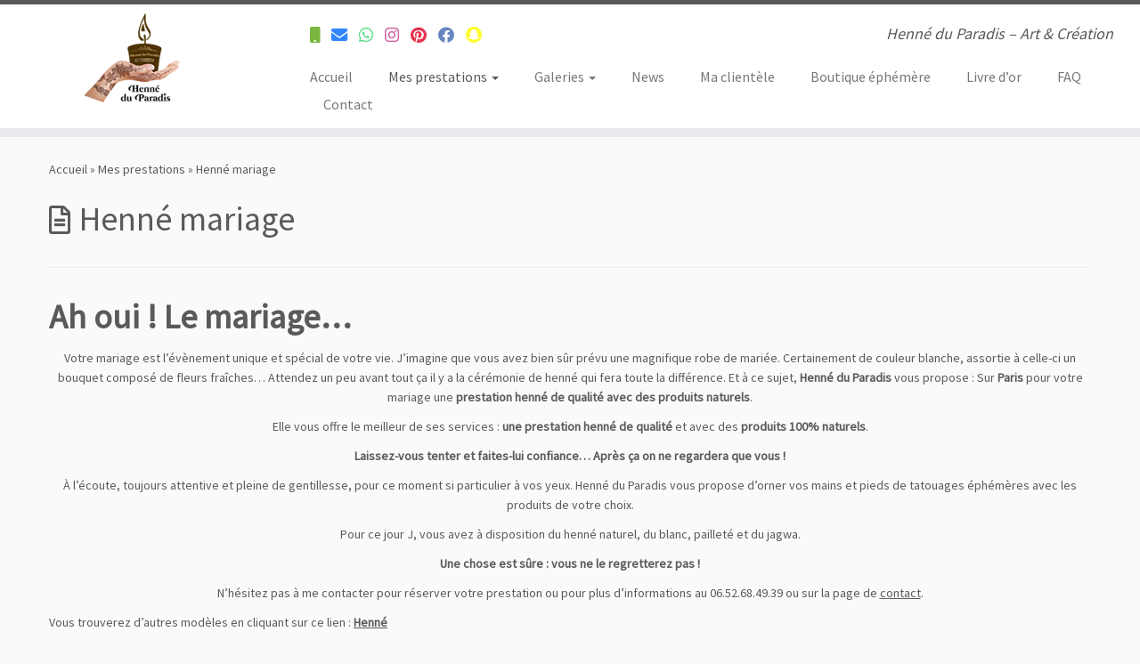

--- FILE ---
content_type: text/html; charset=UTF-8
request_url: https://www.henneduparadis.fr/prestation-henne-personnalisation-dobjets-et-location/prestation-henne-mariage/
body_size: 21322
content:
<!DOCTYPE html>
<!--[if IE 7]>
<html class="ie ie7 no-js" lang="fr-FR">
<![endif]-->
<!--[if IE 8]>
<html class="ie ie8 no-js" lang="fr-FR">
<![endif]-->
<!--[if !(IE 7) | !(IE 8)  ]><!-->
<html class="no-js" lang="fr-FR">
<!--<![endif]-->
	<head><style>img.lazy{min-height:1px}</style><link href="https://www.henneduparadis.fr/wp-content/plugins/w3-total-cache/pub/js/lazyload.min.js" as="script">
		<meta charset="UTF-8" />
		<meta http-equiv="X-UA-Compatible" content="IE=EDGE" />
		<meta name="viewport" content="width=device-width, initial-scale=1.0" />
        <link rel="profile"  href="https://gmpg.org/xfn/11" />
		<link rel="pingback" href="https://www.henneduparadis.fr/xmlrpc.php" />
		<script>(function(html){html.className = html.className.replace(/\bno-js\b/,'js')})(document.documentElement);</script>
        <style id="wfc-base-style" type="text/css">
             .wfc-reset-menu-item-first-letter .navbar .nav>li>a:first-letter {font-size: inherit;}.format-icon:before {color: #5A5A5A;}article .format-icon.tc-hide-icon:before, .safari article.format-video .format-icon.tc-hide-icon:before, .chrome article.format-video .format-icon.tc-hide-icon:before, .safari article.format-image .format-icon.tc-hide-icon:before, .chrome article.format-image .format-icon.tc-hide-icon:before, .safari article.format-gallery .format-icon.tc-hide-icon:before, .safari article.attachment .format-icon.tc-hide-icon:before, .chrome article.format-gallery .format-icon.tc-hide-icon:before, .chrome article.attachment .format-icon.tc-hide-icon:before {content: none!important;}h2#tc-comment-title.tc-hide-icon:before {content: none!important;}.archive .archive-header h1.format-icon.tc-hide-icon:before {content: none!important;}.tc-sidebar h3.widget-title.tc-hide-icon:before {content: none!important;}.footer-widgets h3.widget-title.tc-hide-icon:before {content: none!important;}.tc-hide-icon i, i.tc-hide-icon {display: none !important;}.carousel-control {font-family: "Helvetica Neue", Helvetica, Arial, sans-serif;}.social-block a {font-size: 18px;}footer#footer .colophon .social-block a {font-size: 16px;}.social-block.widget_social a {font-size: 14px;}
        </style>
        <meta name='robots' content='index, follow, max-image-preview:large, max-snippet:-1, max-video-preview:-1' />
	<style>img:is([sizes="auto" i], [sizes^="auto," i]) { contain-intrinsic-size: 3000px 1500px }</style>
	
	<!-- This site is optimized with the Yoast SEO plugin v26.8 - https://yoast.com/product/yoast-seo-wordpress/ -->
	<title>Prestation henné naturel de qualité pour mariage sur Paris</title>
	<meta name="description" content="Henné du Paradis vous propose sur Paris prestation henné de qualité pour votre mariage l’évènement unique et spécial de votre vie." />
	<link rel="canonical" href="https://www.henneduparadis.fr/prestation-henne-personnalisation-dobjets-et-location/prestation-henne-mariage/" />
	<meta property="og:locale" content="fr_FR" />
	<meta property="og:type" content="article" />
	<meta property="og:title" content="Prestation henné naturel de qualité pour mariage sur Paris" />
	<meta property="og:description" content="Henné du Paradis vous propose sur Paris prestation henné de qualité pour votre mariage l’évènement unique et spécial de votre vie." />
	<meta property="og:url" content="https://www.henneduparadis.fr/prestation-henne-personnalisation-dobjets-et-location/prestation-henne-mariage/" />
	<meta property="og:site_name" content="Henné du Paradis - Art &amp; Création - Mariage Locations Décoration Bougies Coffrets Tableaux" />
	<meta property="article:publisher" content="https://www.facebook.com/HenneDuParadis/" />
	<meta property="article:modified_time" content="2024-02-01T17:03:33+00:00" />
	<meta property="og:image" content="https://www.henneduparadis.fr/wp-content/uploads/2022/02/20210617_205706-e1646609210963.jpg" />
	<meta property="og:image:width" content="681" />
	<meta property="og:image:height" content="1210" />
	<meta property="og:image:type" content="image/jpeg" />
	<meta name="twitter:card" content="summary_large_image" />
	<meta name="twitter:site" content="@Henneduparadis" />
	<meta name="twitter:label1" content="Durée de lecture estimée" />
	<meta name="twitter:data1" content="2 minutes" />
	<script type="application/ld+json" class="yoast-schema-graph">{"@context":"https://schema.org","@graph":[{"@type":"WebPage","@id":"https://www.henneduparadis.fr/prestation-henne-personnalisation-dobjets-et-location/prestation-henne-mariage/","url":"https://www.henneduparadis.fr/prestation-henne-personnalisation-dobjets-et-location/prestation-henne-mariage/","name":"Prestation henné naturel de qualité pour mariage sur Paris","isPartOf":{"@id":"https://www.henneduparadis.fr/#website"},"primaryImageOfPage":{"@id":"https://www.henneduparadis.fr/prestation-henne-personnalisation-dobjets-et-location/prestation-henne-mariage/#primaryimage"},"image":{"@id":"https://www.henneduparadis.fr/prestation-henne-personnalisation-dobjets-et-location/prestation-henne-mariage/#primaryimage"},"thumbnailUrl":"https://www.henneduparadis.fr/wp-content/uploads/2022/02/20210617_205706-e1646609210963.jpg","datePublished":"2018-08-04T08:33:32+00:00","dateModified":"2024-02-01T17:03:33+00:00","description":"Henné du Paradis vous propose sur Paris prestation henné de qualité pour votre mariage l’évènement unique et spécial de votre vie.","breadcrumb":{"@id":"https://www.henneduparadis.fr/prestation-henne-personnalisation-dobjets-et-location/prestation-henne-mariage/#breadcrumb"},"inLanguage":"fr-FR","potentialAction":[{"@type":"ReadAction","target":["https://www.henneduparadis.fr/prestation-henne-personnalisation-dobjets-et-location/prestation-henne-mariage/"]}]},{"@type":"ImageObject","inLanguage":"fr-FR","@id":"https://www.henneduparadis.fr/prestation-henne-personnalisation-dobjets-et-location/prestation-henne-mariage/#primaryimage","url":"https://www.henneduparadis.fr/wp-content/uploads/2022/02/20210617_205706-e1646609210963.jpg","contentUrl":"https://www.henneduparadis.fr/wp-content/uploads/2022/02/20210617_205706-e1646609210963.jpg","width":681,"height":1210,"caption":"prestation henné mariage paris naturel henna henne domicile paradis hlel tatouage fiancailles fassi mehendi day pas cher noir blanc rouge ile de france pose 78 yvelines mureaux poissy meulan argenteuil invitee"},{"@type":"BreadcrumbList","@id":"https://www.henneduparadis.fr/prestation-henne-personnalisation-dobjets-et-location/prestation-henne-mariage/#breadcrumb","itemListElement":[{"@type":"ListItem","position":1,"name":"Accueil","item":"https://www.henneduparadis.fr/"},{"@type":"ListItem","position":2,"name":"Mes prestations","item":"https://www.henneduparadis.fr/prestation-henne-personnalisation-dobjets-et-location/"},{"@type":"ListItem","position":3,"name":"Henné mariage"}]},{"@type":"WebSite","@id":"https://www.henneduparadis.fr/#website","url":"https://www.henneduparadis.fr/","name":"Henné du Paradis - Art &amp; Création - Mariage Locations Décoration Bougies Coffrets Tableaux","description":"Henné du Paradis - Art &amp; Création","publisher":{"@id":"https://www.henneduparadis.fr/#organization"},"potentialAction":[{"@type":"SearchAction","target":{"@type":"EntryPoint","urlTemplate":"https://www.henneduparadis.fr/?s={search_term_string}"},"query-input":{"@type":"PropertyValueSpecification","valueRequired":true,"valueName":"search_term_string"}}],"inLanguage":"fr-FR"},{"@type":"Organization","@id":"https://www.henneduparadis.fr/#organization","name":"Henné du Paradis","url":"https://www.henneduparadis.fr/","logo":{"@type":"ImageObject","inLanguage":"fr-FR","@id":"https://www.henneduparadis.fr/#/schema/logo/image/","url":"https://www.henneduparadis.fr/wp-content/uploads/2018/01/big-logo-transparent-300-dpi.png","contentUrl":"https://www.henneduparadis.fr/wp-content/uploads/2018/01/big-logo-transparent-300-dpi.png","width":2488,"height":2311,"caption":"Henné du Paradis"},"image":{"@id":"https://www.henneduparadis.fr/#/schema/logo/image/"},"sameAs":["https://www.facebook.com/HenneDuParadis/","https://x.com/Henneduparadis","https://www.instagram.com/henneduparadis/","https://www.pinterest.fr/henneduparadis7864/","https://www.youtube.com/channel/UCXDLspEY9O4rZbQe_oQ6liw"]}]}</script>
	<!-- / Yoast SEO plugin. -->


<link rel='dns-prefetch' href='//fonts.googleapis.com' />
<link rel="alternate" type="application/rss+xml" title="Henné du Paradis - Art &amp; Création - Mariage Locations Décoration Bougies Coffrets Tableaux &raquo; Flux" href="https://www.henneduparadis.fr/feed/" />
<link rel="alternate" type="application/rss+xml" title="Henné du Paradis - Art &amp; Création - Mariage Locations Décoration Bougies Coffrets Tableaux &raquo; Flux des commentaires" href="https://www.henneduparadis.fr/comments/feed/" />
<script type="text/javascript">
/* <![CDATA[ */
window._wpemojiSettings = {"baseUrl":"https:\/\/s.w.org\/images\/core\/emoji\/16.0.1\/72x72\/","ext":".png","svgUrl":"https:\/\/s.w.org\/images\/core\/emoji\/16.0.1\/svg\/","svgExt":".svg","source":{"concatemoji":"https:\/\/www.henneduparadis.fr\/wp-includes\/js\/wp-emoji-release.min.js?ver=6.8.3"}};
/*! This file is auto-generated */
!function(s,n){var o,i,e;function c(e){try{var t={supportTests:e,timestamp:(new Date).valueOf()};sessionStorage.setItem(o,JSON.stringify(t))}catch(e){}}function p(e,t,n){e.clearRect(0,0,e.canvas.width,e.canvas.height),e.fillText(t,0,0);var t=new Uint32Array(e.getImageData(0,0,e.canvas.width,e.canvas.height).data),a=(e.clearRect(0,0,e.canvas.width,e.canvas.height),e.fillText(n,0,0),new Uint32Array(e.getImageData(0,0,e.canvas.width,e.canvas.height).data));return t.every(function(e,t){return e===a[t]})}function u(e,t){e.clearRect(0,0,e.canvas.width,e.canvas.height),e.fillText(t,0,0);for(var n=e.getImageData(16,16,1,1),a=0;a<n.data.length;a++)if(0!==n.data[a])return!1;return!0}function f(e,t,n,a){switch(t){case"flag":return n(e,"\ud83c\udff3\ufe0f\u200d\u26a7\ufe0f","\ud83c\udff3\ufe0f\u200b\u26a7\ufe0f")?!1:!n(e,"\ud83c\udde8\ud83c\uddf6","\ud83c\udde8\u200b\ud83c\uddf6")&&!n(e,"\ud83c\udff4\udb40\udc67\udb40\udc62\udb40\udc65\udb40\udc6e\udb40\udc67\udb40\udc7f","\ud83c\udff4\u200b\udb40\udc67\u200b\udb40\udc62\u200b\udb40\udc65\u200b\udb40\udc6e\u200b\udb40\udc67\u200b\udb40\udc7f");case"emoji":return!a(e,"\ud83e\udedf")}return!1}function g(e,t,n,a){var r="undefined"!=typeof WorkerGlobalScope&&self instanceof WorkerGlobalScope?new OffscreenCanvas(300,150):s.createElement("canvas"),o=r.getContext("2d",{willReadFrequently:!0}),i=(o.textBaseline="top",o.font="600 32px Arial",{});return e.forEach(function(e){i[e]=t(o,e,n,a)}),i}function t(e){var t=s.createElement("script");t.src=e,t.defer=!0,s.head.appendChild(t)}"undefined"!=typeof Promise&&(o="wpEmojiSettingsSupports",i=["flag","emoji"],n.supports={everything:!0,everythingExceptFlag:!0},e=new Promise(function(e){s.addEventListener("DOMContentLoaded",e,{once:!0})}),new Promise(function(t){var n=function(){try{var e=JSON.parse(sessionStorage.getItem(o));if("object"==typeof e&&"number"==typeof e.timestamp&&(new Date).valueOf()<e.timestamp+604800&&"object"==typeof e.supportTests)return e.supportTests}catch(e){}return null}();if(!n){if("undefined"!=typeof Worker&&"undefined"!=typeof OffscreenCanvas&&"undefined"!=typeof URL&&URL.createObjectURL&&"undefined"!=typeof Blob)try{var e="postMessage("+g.toString()+"("+[JSON.stringify(i),f.toString(),p.toString(),u.toString()].join(",")+"));",a=new Blob([e],{type:"text/javascript"}),r=new Worker(URL.createObjectURL(a),{name:"wpTestEmojiSupports"});return void(r.onmessage=function(e){c(n=e.data),r.terminate(),t(n)})}catch(e){}c(n=g(i,f,p,u))}t(n)}).then(function(e){for(var t in e)n.supports[t]=e[t],n.supports.everything=n.supports.everything&&n.supports[t],"flag"!==t&&(n.supports.everythingExceptFlag=n.supports.everythingExceptFlag&&n.supports[t]);n.supports.everythingExceptFlag=n.supports.everythingExceptFlag&&!n.supports.flag,n.DOMReady=!1,n.readyCallback=function(){n.DOMReady=!0}}).then(function(){return e}).then(function(){var e;n.supports.everything||(n.readyCallback(),(e=n.source||{}).concatemoji?t(e.concatemoji):e.wpemoji&&e.twemoji&&(t(e.twemoji),t(e.wpemoji)))}))}((window,document),window._wpemojiSettings);
/* ]]> */
</script>
<link rel='stylesheet' id='tc-gfonts-css' href='//fonts.googleapis.com/css?family=Source+Sans+Pro%7CSource+Sans+Pro' type='text/css' media='all' />
<link rel='stylesheet' id='sbi_styles-css' href='https://www.henneduparadis.fr/wp-content/plugins/instagram-feed/css/sbi-styles.min.css?ver=6.10.0' type='text/css' media='all' />
<style id='wp-emoji-styles-inline-css' type='text/css'>

	img.wp-smiley, img.emoji {
		display: inline !important;
		border: none !important;
		box-shadow: none !important;
		height: 1em !important;
		width: 1em !important;
		margin: 0 0.07em !important;
		vertical-align: -0.1em !important;
		background: none !important;
		padding: 0 !important;
	}
</style>
<link rel='stylesheet' id='wp-block-library-css' href='https://www.henneduparadis.fr/wp-includes/css/dist/block-library/style.min.css?ver=6.8.3' type='text/css' media='all' />
<style id='classic-theme-styles-inline-css' type='text/css'>
/*! This file is auto-generated */
.wp-block-button__link{color:#fff;background-color:#32373c;border-radius:9999px;box-shadow:none;text-decoration:none;padding:calc(.667em + 2px) calc(1.333em + 2px);font-size:1.125em}.wp-block-file__button{background:#32373c;color:#fff;text-decoration:none}
</style>
<link rel='stylesheet' id='ultimate_blocks-cgb-style-css-css' href='https://www.henneduparadis.fr/wp-content/plugins/ultimate-blocks/dist/blocks.style.build.css?ver=3.4.9' type='text/css' media='all' />
<style id='filebird-block-filebird-gallery-style-inline-css' type='text/css'>
ul.filebird-block-filebird-gallery{margin:auto!important;padding:0!important;width:100%}ul.filebird-block-filebird-gallery.layout-grid{display:grid;grid-gap:20px;align-items:stretch;grid-template-columns:repeat(var(--columns),1fr);justify-items:stretch}ul.filebird-block-filebird-gallery.layout-grid li img{border:1px solid #ccc;box-shadow:2px 2px 6px 0 rgba(0,0,0,.3);height:100%;max-width:100%;-o-object-fit:cover;object-fit:cover;width:100%}ul.filebird-block-filebird-gallery.layout-masonry{-moz-column-count:var(--columns);-moz-column-gap:var(--space);column-gap:var(--space);-moz-column-width:var(--min-width);columns:var(--min-width) var(--columns);display:block;overflow:auto}ul.filebird-block-filebird-gallery.layout-masonry li{margin-bottom:var(--space)}ul.filebird-block-filebird-gallery li{list-style:none}ul.filebird-block-filebird-gallery li figure{height:100%;margin:0;padding:0;position:relative;width:100%}ul.filebird-block-filebird-gallery li figure figcaption{background:linear-gradient(0deg,rgba(0,0,0,.7),rgba(0,0,0,.3) 70%,transparent);bottom:0;box-sizing:border-box;color:#fff;font-size:.8em;margin:0;max-height:100%;overflow:auto;padding:3em .77em .7em;position:absolute;text-align:center;width:100%;z-index:2}ul.filebird-block-filebird-gallery li figure figcaption a{color:inherit}.fb-block-hover-animation-zoomIn figure{overflow:hidden}.fb-block-hover-animation-zoomIn figure img{transform:scale(1);transition:.3s ease-in-out}.fb-block-hover-animation-zoomIn figure:hover img{transform:scale(1.3)}.fb-block-hover-animation-shine figure{overflow:hidden;position:relative}.fb-block-hover-animation-shine figure:before{background:linear-gradient(90deg,hsla(0,0%,100%,0) 0,hsla(0,0%,100%,.3));content:"";display:block;height:100%;left:-75%;position:absolute;top:0;transform:skewX(-25deg);width:50%;z-index:2}.fb-block-hover-animation-shine figure:hover:before{animation:shine .75s}@keyframes shine{to{left:125%}}.fb-block-hover-animation-opacity figure{overflow:hidden}.fb-block-hover-animation-opacity figure img{opacity:1;transition:.3s ease-in-out}.fb-block-hover-animation-opacity figure:hover img{opacity:.5}.fb-block-hover-animation-grayscale figure img{filter:grayscale(100%);transition:.3s ease-in-out}.fb-block-hover-animation-grayscale figure:hover img{filter:grayscale(0)}

</style>
<style id='global-styles-inline-css' type='text/css'>
:root{--wp--preset--aspect-ratio--square: 1;--wp--preset--aspect-ratio--4-3: 4/3;--wp--preset--aspect-ratio--3-4: 3/4;--wp--preset--aspect-ratio--3-2: 3/2;--wp--preset--aspect-ratio--2-3: 2/3;--wp--preset--aspect-ratio--16-9: 16/9;--wp--preset--aspect-ratio--9-16: 9/16;--wp--preset--color--black: #000000;--wp--preset--color--cyan-bluish-gray: #abb8c3;--wp--preset--color--white: #ffffff;--wp--preset--color--pale-pink: #f78da7;--wp--preset--color--vivid-red: #cf2e2e;--wp--preset--color--luminous-vivid-orange: #ff6900;--wp--preset--color--luminous-vivid-amber: #fcb900;--wp--preset--color--light-green-cyan: #7bdcb5;--wp--preset--color--vivid-green-cyan: #00d084;--wp--preset--color--pale-cyan-blue: #8ed1fc;--wp--preset--color--vivid-cyan-blue: #0693e3;--wp--preset--color--vivid-purple: #9b51e0;--wp--preset--gradient--vivid-cyan-blue-to-vivid-purple: linear-gradient(135deg,rgba(6,147,227,1) 0%,rgb(155,81,224) 100%);--wp--preset--gradient--light-green-cyan-to-vivid-green-cyan: linear-gradient(135deg,rgb(122,220,180) 0%,rgb(0,208,130) 100%);--wp--preset--gradient--luminous-vivid-amber-to-luminous-vivid-orange: linear-gradient(135deg,rgba(252,185,0,1) 0%,rgba(255,105,0,1) 100%);--wp--preset--gradient--luminous-vivid-orange-to-vivid-red: linear-gradient(135deg,rgba(255,105,0,1) 0%,rgb(207,46,46) 100%);--wp--preset--gradient--very-light-gray-to-cyan-bluish-gray: linear-gradient(135deg,rgb(238,238,238) 0%,rgb(169,184,195) 100%);--wp--preset--gradient--cool-to-warm-spectrum: linear-gradient(135deg,rgb(74,234,220) 0%,rgb(151,120,209) 20%,rgb(207,42,186) 40%,rgb(238,44,130) 60%,rgb(251,105,98) 80%,rgb(254,248,76) 100%);--wp--preset--gradient--blush-light-purple: linear-gradient(135deg,rgb(255,206,236) 0%,rgb(152,150,240) 100%);--wp--preset--gradient--blush-bordeaux: linear-gradient(135deg,rgb(254,205,165) 0%,rgb(254,45,45) 50%,rgb(107,0,62) 100%);--wp--preset--gradient--luminous-dusk: linear-gradient(135deg,rgb(255,203,112) 0%,rgb(199,81,192) 50%,rgb(65,88,208) 100%);--wp--preset--gradient--pale-ocean: linear-gradient(135deg,rgb(255,245,203) 0%,rgb(182,227,212) 50%,rgb(51,167,181) 100%);--wp--preset--gradient--electric-grass: linear-gradient(135deg,rgb(202,248,128) 0%,rgb(113,206,126) 100%);--wp--preset--gradient--midnight: linear-gradient(135deg,rgb(2,3,129) 0%,rgb(40,116,252) 100%);--wp--preset--font-size--small: 13px;--wp--preset--font-size--medium: 20px;--wp--preset--font-size--large: 36px;--wp--preset--font-size--x-large: 42px;--wp--preset--spacing--20: 0.44rem;--wp--preset--spacing--30: 0.67rem;--wp--preset--spacing--40: 1rem;--wp--preset--spacing--50: 1.5rem;--wp--preset--spacing--60: 2.25rem;--wp--preset--spacing--70: 3.38rem;--wp--preset--spacing--80: 5.06rem;--wp--preset--shadow--natural: 6px 6px 9px rgba(0, 0, 0, 0.2);--wp--preset--shadow--deep: 12px 12px 50px rgba(0, 0, 0, 0.4);--wp--preset--shadow--sharp: 6px 6px 0px rgba(0, 0, 0, 0.2);--wp--preset--shadow--outlined: 6px 6px 0px -3px rgba(255, 255, 255, 1), 6px 6px rgba(0, 0, 0, 1);--wp--preset--shadow--crisp: 6px 6px 0px rgba(0, 0, 0, 1);}:where(.is-layout-flex){gap: 0.5em;}:where(.is-layout-grid){gap: 0.5em;}body .is-layout-flex{display: flex;}.is-layout-flex{flex-wrap: wrap;align-items: center;}.is-layout-flex > :is(*, div){margin: 0;}body .is-layout-grid{display: grid;}.is-layout-grid > :is(*, div){margin: 0;}:where(.wp-block-columns.is-layout-flex){gap: 2em;}:where(.wp-block-columns.is-layout-grid){gap: 2em;}:where(.wp-block-post-template.is-layout-flex){gap: 1.25em;}:where(.wp-block-post-template.is-layout-grid){gap: 1.25em;}.has-black-color{color: var(--wp--preset--color--black) !important;}.has-cyan-bluish-gray-color{color: var(--wp--preset--color--cyan-bluish-gray) !important;}.has-white-color{color: var(--wp--preset--color--white) !important;}.has-pale-pink-color{color: var(--wp--preset--color--pale-pink) !important;}.has-vivid-red-color{color: var(--wp--preset--color--vivid-red) !important;}.has-luminous-vivid-orange-color{color: var(--wp--preset--color--luminous-vivid-orange) !important;}.has-luminous-vivid-amber-color{color: var(--wp--preset--color--luminous-vivid-amber) !important;}.has-light-green-cyan-color{color: var(--wp--preset--color--light-green-cyan) !important;}.has-vivid-green-cyan-color{color: var(--wp--preset--color--vivid-green-cyan) !important;}.has-pale-cyan-blue-color{color: var(--wp--preset--color--pale-cyan-blue) !important;}.has-vivid-cyan-blue-color{color: var(--wp--preset--color--vivid-cyan-blue) !important;}.has-vivid-purple-color{color: var(--wp--preset--color--vivid-purple) !important;}.has-black-background-color{background-color: var(--wp--preset--color--black) !important;}.has-cyan-bluish-gray-background-color{background-color: var(--wp--preset--color--cyan-bluish-gray) !important;}.has-white-background-color{background-color: var(--wp--preset--color--white) !important;}.has-pale-pink-background-color{background-color: var(--wp--preset--color--pale-pink) !important;}.has-vivid-red-background-color{background-color: var(--wp--preset--color--vivid-red) !important;}.has-luminous-vivid-orange-background-color{background-color: var(--wp--preset--color--luminous-vivid-orange) !important;}.has-luminous-vivid-amber-background-color{background-color: var(--wp--preset--color--luminous-vivid-amber) !important;}.has-light-green-cyan-background-color{background-color: var(--wp--preset--color--light-green-cyan) !important;}.has-vivid-green-cyan-background-color{background-color: var(--wp--preset--color--vivid-green-cyan) !important;}.has-pale-cyan-blue-background-color{background-color: var(--wp--preset--color--pale-cyan-blue) !important;}.has-vivid-cyan-blue-background-color{background-color: var(--wp--preset--color--vivid-cyan-blue) !important;}.has-vivid-purple-background-color{background-color: var(--wp--preset--color--vivid-purple) !important;}.has-black-border-color{border-color: var(--wp--preset--color--black) !important;}.has-cyan-bluish-gray-border-color{border-color: var(--wp--preset--color--cyan-bluish-gray) !important;}.has-white-border-color{border-color: var(--wp--preset--color--white) !important;}.has-pale-pink-border-color{border-color: var(--wp--preset--color--pale-pink) !important;}.has-vivid-red-border-color{border-color: var(--wp--preset--color--vivid-red) !important;}.has-luminous-vivid-orange-border-color{border-color: var(--wp--preset--color--luminous-vivid-orange) !important;}.has-luminous-vivid-amber-border-color{border-color: var(--wp--preset--color--luminous-vivid-amber) !important;}.has-light-green-cyan-border-color{border-color: var(--wp--preset--color--light-green-cyan) !important;}.has-vivid-green-cyan-border-color{border-color: var(--wp--preset--color--vivid-green-cyan) !important;}.has-pale-cyan-blue-border-color{border-color: var(--wp--preset--color--pale-cyan-blue) !important;}.has-vivid-cyan-blue-border-color{border-color: var(--wp--preset--color--vivid-cyan-blue) !important;}.has-vivid-purple-border-color{border-color: var(--wp--preset--color--vivid-purple) !important;}.has-vivid-cyan-blue-to-vivid-purple-gradient-background{background: var(--wp--preset--gradient--vivid-cyan-blue-to-vivid-purple) !important;}.has-light-green-cyan-to-vivid-green-cyan-gradient-background{background: var(--wp--preset--gradient--light-green-cyan-to-vivid-green-cyan) !important;}.has-luminous-vivid-amber-to-luminous-vivid-orange-gradient-background{background: var(--wp--preset--gradient--luminous-vivid-amber-to-luminous-vivid-orange) !important;}.has-luminous-vivid-orange-to-vivid-red-gradient-background{background: var(--wp--preset--gradient--luminous-vivid-orange-to-vivid-red) !important;}.has-very-light-gray-to-cyan-bluish-gray-gradient-background{background: var(--wp--preset--gradient--very-light-gray-to-cyan-bluish-gray) !important;}.has-cool-to-warm-spectrum-gradient-background{background: var(--wp--preset--gradient--cool-to-warm-spectrum) !important;}.has-blush-light-purple-gradient-background{background: var(--wp--preset--gradient--blush-light-purple) !important;}.has-blush-bordeaux-gradient-background{background: var(--wp--preset--gradient--blush-bordeaux) !important;}.has-luminous-dusk-gradient-background{background: var(--wp--preset--gradient--luminous-dusk) !important;}.has-pale-ocean-gradient-background{background: var(--wp--preset--gradient--pale-ocean) !important;}.has-electric-grass-gradient-background{background: var(--wp--preset--gradient--electric-grass) !important;}.has-midnight-gradient-background{background: var(--wp--preset--gradient--midnight) !important;}.has-small-font-size{font-size: var(--wp--preset--font-size--small) !important;}.has-medium-font-size{font-size: var(--wp--preset--font-size--medium) !important;}.has-large-font-size{font-size: var(--wp--preset--font-size--large) !important;}.has-x-large-font-size{font-size: var(--wp--preset--font-size--x-large) !important;}
:where(.wp-block-post-template.is-layout-flex){gap: 1.25em;}:where(.wp-block-post-template.is-layout-grid){gap: 1.25em;}
:where(.wp-block-columns.is-layout-flex){gap: 2em;}:where(.wp-block-columns.is-layout-grid){gap: 2em;}
:root :where(.wp-block-pullquote){font-size: 1.5em;line-height: 1.6;}
</style>
<link rel='stylesheet' id='cntctfrm_form_style-css' href='https://www.henneduparadis.fr/wp-content/plugins/contact-form-plugin/css/form_style.css?ver=4.3.6' type='text/css' media='all' />
<link rel='stylesheet' id='ub-extension-style-css-css' href='https://www.henneduparadis.fr/wp-content/plugins/ultimate-blocks/src/extensions/style.css?ver=6.8.3' type='text/css' media='all' />
<link rel='stylesheet' id='grw-public-main-css-css' href='https://www.henneduparadis.fr/wp-content/plugins/widget-google-reviews/assets/css/public-main.css?ver=6.9.4' type='text/css' media='all' />
<link rel='stylesheet' id='customizr-fa-css' href='https://www.henneduparadis.fr/wp-content/themes/customizr-pro/assets/shared/fonts/fa/css/fontawesome-all.min.css?ver=2.4.27' type='text/css' media='all' />
<link rel='stylesheet' id='customizr-common-css' href='https://www.henneduparadis.fr/wp-content/themes/customizr-pro/inc/assets/css/tc_common.min.css?ver=2.4.27' type='text/css' media='all' />
<link rel='stylesheet' id='customizr-skin-css' href='https://www.henneduparadis.fr/wp-content/themes/customizr-pro/inc/assets/css/grey.min.css?ver=2.4.27' type='text/css' media='all' />
<style id='customizr-skin-inline-css' type='text/css'>

                  .site-title,.site-description,h1,h2,h3,.tc-dropcap {
                    font-family : 'Source Sans Pro';
                    font-weight : inherit;
                  }

                  body,.navbar .nav>li>a {
                    font-family : 'Source Sans Pro';
                    font-weight : inherit;
                  }
table { border-collapse: separate; }
                           body table { border-collapse: collapse; }
                          
.social-links .social-icon:before { content: none } 
.sticky-enabled .tc-shrink-on .site-logo img {
    					height:30px!important;width:auto!important
    				}

    				.sticky-enabled .tc-shrink-on .brand .site-title {
    					font-size:0.6em;opacity:0.8;line-height:1.2em
    				}

.tc-slider-loader-wrapper{ display:none }
html.js .tc-slider-loader-wrapper { display: block }.no-csstransforms3d .tc-slider-loader-wrapper .tc-img-gif-loader {
                                                background: url('https://www.henneduparadis.fr/wp-content/themes/customizr-pro/assets/front/img/slider-loader.gif') no-repeat center center;
                                         }.tc-slider-loader-wrapper .tc-css-loader > div { border-color:#5A5A5A; }
#tc-push-footer { display: none; visibility: hidden; }
         .tc-sticky-footer #tc-push-footer.sticky-footer-enabled { display: block; }
        

</style>
<link rel='stylesheet' id='customizr-style-css' href='https://www.henneduparadis.fr/wp-content/themes/customizr-pro/style.css?ver=2.4.27' type='text/css' media='all' />
<link rel='stylesheet' id='fancyboxcss-css' href='https://www.henneduparadis.fr/wp-content/themes/customizr-pro/assets/front/js/libs/fancybox/jquery.fancybox-1.3.4.min.css?ver=6.8.3' type='text/css' media='all' />
<script type="text/javascript" src="https://www.henneduparadis.fr/wp-includes/js/jquery/jquery.min.js?ver=3.7.1" id="jquery-core-js"></script>
<script type="text/javascript" src="https://www.henneduparadis.fr/wp-includes/js/jquery/jquery-migrate.min.js?ver=3.4.1" id="jquery-migrate-js"></script>
<script type="text/javascript" defer="defer" src="https://www.henneduparadis.fr/wp-content/plugins/widget-google-reviews/assets/js/public-main.js?ver=6.9.4" id="grw-public-main-js-js"></script>
<script type="text/javascript" src="https://www.henneduparadis.fr/wp-content/themes/customizr-pro/assets/front/js/libs/fancybox/jquery.fancybox-1.3.4.min.js?ver=2.4.27" id="tc-fancybox-js"></script>
<script type="text/javascript" src="https://www.henneduparadis.fr/wp-includes/js/underscore.min.js?ver=1.13.7" id="underscore-js"></script>
<script type="text/javascript" id="tc-scripts-js-extra">
/* <![CDATA[ */
var TCParams = {"_disabled":[],"FancyBoxState":"1","FancyBoxAutoscale":"1","SliderName":"page-henne-mariage","SliderDelay":"5000","SliderHover":"1","centerSliderImg":"1","SmoothScroll":{"Enabled":false,"Options":{"touchpadSupport":false}},"anchorSmoothScroll":"linear","anchorSmoothScrollExclude":{"simple":["[class*=edd]",".tc-carousel-control",".carousel-control","[data-toggle=\"modal\"]","[data-toggle=\"dropdown\"]","[data-toggle=\"tooltip\"]","[data-toggle=\"popover\"]","[data-toggle=\"collapse\"]","[data-toggle=\"tab\"]","[data-toggle=\"pill\"]","[class*=upme]","[class*=um-]"],"deep":{"classes":[],"ids":[]}},"ReorderBlocks":"1","centerAllImg":"1","HasComments":"","LeftSidebarClass":".span3.left.tc-sidebar","RightSidebarClass":".span3.right.tc-sidebar","LoadModernizr":"1","stickyCustomOffset":{"_initial":0,"_scrolling":0,"options":{"_static":true,"_element":""}},"stickyHeader":"1","dropdowntoViewport":"","timerOnScrollAllBrowsers":"1","extLinksStyle":"1","extLinksTargetExt":"1","extLinksSkipSelectors":{"classes":["btn","button"],"ids":[]},"dropcapEnabled":"","dropcapWhere":{"post":"","page":""},"dropcapMinWords":"50","dropcapSkipSelectors":{"tags":["IMG","IFRAME","H1","H2","H3","H4","H5","H6","BLOCKQUOTE","UL","OL"],"classes":["btn","tc-placeholder-wrap"],"id":[]},"imgSmartLoadEnabled":"","imgSmartLoadOpts":{"parentSelectors":[".article-container",".__before_main_wrapper",".widget-front"],"opts":{"excludeImg":[".tc-holder-img"]}},"imgSmartLoadsForSliders":"1","goldenRatio":"1.618","gridGoldenRatioLimit":"350","isSecondMenuEnabled":"","secondMenuRespSet":"in-sn-before","isParallaxOn":"1","parallaxRatio":"0.55","pluginCompats":[],"adminAjaxUrl":"https:\/\/www.henneduparadis.fr\/wp-admin\/admin-ajax.php","ajaxUrl":"https:\/\/www.henneduparadis.fr\/?czrajax=1","frontNonce":{"id":"CZRFrontNonce","handle":"bbedb6aab0"},"isDevMode":"","isModernStyle":"","i18n":{"Permanently dismiss":"Rejeter d\u00e9finitivement"},"version":"2.4.27","frontNotifications":{"styleSwitcher":{"enabled":false,"content":"","dismissAction":"dismiss_style_switcher_note_front","ajaxUrl":"https:\/\/www.henneduparadis.fr\/wp-admin\/admin-ajax.php"}}};
/* ]]> */
</script>
<script type="text/javascript" src="https://www.henneduparadis.fr/wp-content/themes/customizr-pro/inc/assets/js/tc-scripts.min.js?ver=2.4.27" id="tc-scripts-js"></script>
<script type="text/javascript" src="https://www.henneduparadis.fr/wp-content/themes/customizr-pro/assets/front/js/libs/hammer.min.js?ver=2.4.27" id="hammer-js"></script>
<link rel="https://api.w.org/" href="https://www.henneduparadis.fr/wp-json/" /><link rel="alternate" title="JSON" type="application/json" href="https://www.henneduparadis.fr/wp-json/wp/v2/pages/4876" /><link rel="EditURI" type="application/rsd+xml" title="RSD" href="https://www.henneduparadis.fr/xmlrpc.php?rsd" />
<meta name="generator" content="WordPress 6.8.3" />
<link rel='shortlink' href='https://www.henneduparadis.fr/?p=4876' />
<link rel="alternate" title="oEmbed (JSON)" type="application/json+oembed" href="https://www.henneduparadis.fr/wp-json/oembed/1.0/embed?url=https%3A%2F%2Fwww.henneduparadis.fr%2Fprestation-henne-personnalisation-dobjets-et-location%2Fprestation-henne-mariage%2F" />
<link rel="alternate" title="oEmbed (XML)" type="text/xml+oembed" href="https://www.henneduparadis.fr/wp-json/oembed/1.0/embed?url=https%3A%2F%2Fwww.henneduparadis.fr%2Fprestation-henne-personnalisation-dobjets-et-location%2Fprestation-henne-mariage%2F&#038;format=xml" />
<link rel="icon" href="https://www.henneduparadis.fr/wp-content/uploads/2018/01/cropped-big-logo-transparent-300-dpi-1-32x32.png" sizes="32x32" />
<link rel="icon" href="https://www.henneduparadis.fr/wp-content/uploads/2018/01/cropped-big-logo-transparent-300-dpi-1-192x192.png" sizes="192x192" />
<link rel="apple-touch-icon" href="https://www.henneduparadis.fr/wp-content/uploads/2018/01/cropped-big-logo-transparent-300-dpi-1-180x180.png" />
<meta name="msapplication-TileImage" content="https://www.henneduparadis.fr/wp-content/uploads/2018/01/cropped-big-logo-transparent-300-dpi-1-270x270.png" />
	</head>
	
	<body class="wp-singular page-template-default page page-id-4876 page-child parent-pageid-5173 wp-custom-logo wp-embed-responsive wp-theme-customizr-pro tc-fade-hover-links tc-is-mobile tc-no-sidebar tc-center-images skin-grey customizr-pro-2-4-27 tc-sticky-header sticky-disabled tc-transparent-on-scroll no-navbar tc-regular-menu tc-sticky-footer modula-best-grid-gallery" >
            <a class="screen-reader-text skip-link" href="#content">Skip to content</a>
        
    <div id="tc-page-wrap" class="">

  		
  	   	<header class="tc-header clearfix row-fluid tc-tagline-off tc-title-logo-on  tc-shrink-on tc-menu-on logo-left tc-second-menu-in-sn-before-when-mobile">
  			
        <div class="brand span3 pull-left">
        <a class="site-logo" href="https://www.henneduparadis.fr/" aria-label="Henné du Paradis &#8211; Art &amp; Création &#8211; Mariage Locations Décoration Bougies Coffrets Tableaux | Henné du Paradis &#8211; Art &amp; Création"><img src="data:image/svg+xml,%3Csvg%20xmlns='http://www.w3.org/2000/svg'%20viewBox='0%200%20500%20200'%3E%3C/svg%3E" data-src="https://www.henneduparadis.fr/wp-content/uploads/2021/05/logo_customizr.png" alt="Retour Accueil" width="500" height="200" style="max-width:250px;max-height:100px" data-no-retina class=" attachment-9083 lazy"/></a>        </div> <!-- brand span3 -->

        <div class="container outside"><h2 class="site-description">Henné du Paradis &#8211; Art &amp; Création</h2></div>      	<div class="navbar-wrapper clearfix span9 tc-submenu-move tc-open-on-click pull-menu-left">
        	<div class="navbar resp">
          		<div class="navbar-inner" role="navigation">
            		<div class="row-fluid">
              		<div class="social-block span5"><div class="social-links"><a  class="social-icon icon-mobile"  title="Contactez-nous pour plus d&#039;informations" aria-label="Contactez-nous pour plus d&#039;informations" href="tel:+33652684939"  target="_blank"  style="color:#59a611"><i class="fas fa-mobile"></i></a><a rel="nofollow noopener noreferrer" class="social-icon icon-mail"  title="Contactez-nous pour plus d&#039;informations" aria-label="Contactez-nous pour plus d&#039;informations" href="mailto:henneduparadis@gmail.com"  target="_blank"  style="color:#006aff"><i class="fas fa-envelope"></i></a><a rel="nofollow noopener noreferrer" class="social-icon icon-whatsapp"  title="Contactez-nous pour plus d&#039;informations" aria-label="Contactez-nous pour plus d&#039;informations" href="https://api.whatsapp.com/send?phone=33652684939"  target="_blank"  style="color:#25d366"><i class="fab fa-whatsapp"></i></a><a rel="nofollow noopener noreferrer" class="social-icon icon-instagram"  title="Suivez-nous sur Instagram" aria-label="Suivez-nous sur Instagram" href="https://www.instagram.com/henneduparadis"  target="_blank"  style="color:#C13584"><i class="fab fa-instagram"></i></a><a rel="nofollow noopener noreferrer" class="social-icon icon-pinterest"  title="Suivez-nous sur Pinterest" aria-label="Suivez-nous sur Pinterest" href="https://www.pinterest.fr/henneduparadis"  target="_blank"  style="color:#e60023"><i class="fab fa-pinterest"></i></a><a rel="nofollow noopener noreferrer" class="social-icon icon-facebook"  title="Suivez-nous sur Facebook" aria-label="Suivez-nous sur Facebook" href="https://www.facebook.com/HenneDuParadis"  target="_blank"  style="color:#4267b2"><i class="fab fa-facebook"></i></a><a rel="nofollow noopener noreferrer" class="social-icon icon-snapchat"  title="Suivez-nous sur Snapchat" aria-label="Suivez-nous sur Snapchat" href="https://www.snapchat.com/add/henneduparadis"  target="_blank"  style="color:#fffc00"><i class="fab fa-snapchat"></i></a></div></div><h2 class="span7 inside site-description">Henné du Paradis &#8211; Art &amp; Création</h2><div class="nav-collapse collapse"><div class="menu-acceuil-container"><ul id="menu-acceuil-2" class="nav"><li class="menu-item menu-item-type-post_type menu-item-object-page menu-item-home menu-item-1406"><a href="https://www.henneduparadis.fr/">Accueil</a></li>
<li class="menu-item menu-item-type-post_type menu-item-object-page current-page-ancestor current-menu-ancestor current-menu-parent current-page-parent current_page_parent current_page_ancestor menu-item-has-children dropdown menu-item-5226"><a class="dropdown-toggle" data-toggle="dropdown" data-target="#" href="https://www.henneduparadis.fr/prestation-henne-personnalisation-dobjets-et-location/">Mes prestations <strong class="caret"></strong></a>
<ul class="dropdown-menu">
	<li class="menu-item menu-item-type-post_type menu-item-object-page current-menu-item page_item page-item-4876 current_page_item menu-item-5179"><a href="https://www.henneduparadis.fr/prestation-henne-personnalisation-dobjets-et-location/prestation-henne-mariage/" aria-current="page">Henné mariage</a></li>
	<li class="menu-item menu-item-type-post_type menu-item-object-page menu-item-5906"><a href="https://www.henneduparadis.fr/prestation-henne-personnalisation-dobjets-et-location/coffret-bougie-cadeau-maries-personnalisation/">Coffrets mariés</a></li>
	<li class="menu-item menu-item-type-post_type menu-item-object-page menu-item-10151"><a href="https://www.henneduparadis.fr/bougies-invites-personnalises/">Bougies invités</a></li>
	<li class="menu-item menu-item-type-post_type menu-item-object-page menu-item-9414"><a href="https://www.henneduparadis.fr/prestation-henne-personnalisation-dobjets-et-location/cadeaux-naissances-personnalises/">Naissances</a></li>
	<li class="menu-item menu-item-type-post_type menu-item-object-page menu-item-9418"><a href="https://www.henneduparadis.fr/prestation-henne-personnalisation-dobjets-et-location/coffret-circoncision-personnalise/">Circoncisions</a></li>
	<li class="menu-item menu-item-type-post_type menu-item-object-page menu-item-2753"><a href="https://www.henneduparadis.fr/galeries-henne-objets-deco-personnalises/location-de-decoration-assises-henna/">Location d’assises</a></li>
</ul>
</li>
<li class="menu-item menu-item-type-post_type menu-item-object-page menu-item-has-children dropdown menu-item-1921"><a class="dropdown-toggle" data-toggle="dropdown" data-target="#" href="https://www.henneduparadis.fr/galeries-henne-objets-deco-personnalises/">Galeries <strong class="caret"></strong></a>
<ul class="dropdown-menu">
	<li class="menu-item menu-item-type-post_type menu-item-object-page menu-item-3070"><a href="https://www.henneduparadis.fr/galeries-henne-objets-deco-personnalises/boites-personnalisees/">Boîtes</a></li>
	<li class="menu-item menu-item-type-post_type menu-item-object-page menu-item-2193"><a href="https://www.henneduparadis.fr/galeries-henne-objets-deco-personnalises/bougie-personnalisee/">Bougies</a></li>
	<li class="menu-item menu-item-type-post_type menu-item-object-page menu-item-3103"><a href="https://www.henneduparadis.fr/galeries-henne-objets-deco-personnalises/cadres-tableaux-toiles-personnalises/">Cadres / Tableaux</a></li>
	<li class="menu-item menu-item-type-post_type menu-item-object-page menu-item-3104"><a href="https://www.henneduparadis.fr/galeries-henne-objets-deco-personnalises/coffrets-personnalisees/">Coffrets</a></li>
	<li class="menu-item menu-item-type-post_type menu-item-object-page menu-item-3069"><a href="https://www.henneduparadis.fr/galeries-henne-objets-deco-personnalises/coussin-porte-alliances-pesonnalise/">Coussin porte-alliances</a></li>
	<li class="menu-item menu-item-type-post_type menu-item-object-page menu-item-3105"><a href="https://www.henneduparadis.fr/galeries-henne-objets-deco-personnalises/henne-naturel-mariage/">Henné</a></li>
	<li class="menu-item menu-item-type-post_type menu-item-object-page menu-item-3142"><a href="https://www.henneduparadis.fr/galeries-henne-objets-deco-personnalises/livre-dor-personnalise/">Livres d’or</a></li>
	<li class="menu-item menu-item-type-post_type menu-item-object-page menu-item-3066"><a href="https://www.henneduparadis.fr/galeries-henne-objets-deco-personnalises/urne-personnalisee/">Urnes</a></li>
	<li class="menu-item menu-item-type-post_type menu-item-object-page menu-item-3065"><a href="https://www.henneduparadis.fr/galeries-henne-objets-deco-personnalises/henne-personnalisation-dobjets/">Autres articles</a></li>
</ul>
</li>
<li class="menu-item menu-item-type-post_type menu-item-object-page menu-item-2933"><a href="https://www.henneduparadis.fr/prestation-henne-et-personnalisation-dobjets/">News</a></li>
<li class="menu-item menu-item-type-post_type menu-item-object-page menu-item-1953"><a href="https://www.henneduparadis.fr/ma-clientele/">Ma clientèle</a></li>
<li class="menu-item menu-item-type-post_type menu-item-object-page menu-item-9457"><a href="https://www.henneduparadis.fr/vente-dobjets-personnalises/">Boutique éphémère</a></li>
<li class="menu-item menu-item-type-post_type menu-item-object-page menu-item-3141"><a href="https://www.henneduparadis.fr/livre-dor-avis-temoignages-de-nos-clients/">Livre d’or</a></li>
<li class="menu-item menu-item-type-post_type menu-item-object-page menu-item-1537"><a href="https://www.henneduparadis.fr/faq/">FAQ</a></li>
<li class="menu-item menu-item-type-post_type menu-item-object-page menu-item-1923"><a href="https://www.henneduparadis.fr/contact/">Contact</a></li>
</ul></div></div><div class="btn-toggle-nav pull-right"><button type="button" class="btn menu-btn" data-toggle="collapse" data-target=".nav-collapse" title="Ouvrir le menu" aria-label="Ouvrir le menu"><span class="icon-bar"></span><span class="icon-bar"></span><span class="icon-bar"></span> </button></div>          			</div><!-- /.row-fluid -->
          		</div><!-- /.navbar-inner -->
        	</div><!-- /.navbar resp -->
      	</div><!-- /.navbar-wrapper -->
    	  		</header>
  		<div id="tc-reset-margin-top" class="container-fluid" style="margin-top:103px"></div><div id="main-wrapper" class="container">

    <div class="tc-hot-crumble container" role="navigation"><div class="row"><div class="span12"><span><span><a href="https://www.henneduparadis.fr/">Accueil</a></span> &raquo; <span><a href="https://www.henneduparadis.fr/prestation-henne-personnalisation-dobjets-et-location/">Mes prestations</a></span> &raquo; <span class="breadcrumb_last" aria-current="page">Henné mariage</span></span></div></div></div>
    <div class="container" role="main">
        <div class="row column-content-wrapper">

            
                <div id="content" class="span12 article-container tc-gallery-style">

                    
                        
                                                                                    
                                                                    <article id="page-4876" class="row-fluid post-4876 page type-page status-publish has-post-thumbnail czr-hentry">
                                                <header class="entry-header">
          <h1 class="entry-title format-icon">Henné mariage</h1><hr class="featurette-divider __before_content">        </header>
        
        <div class="entry-content">
          <h1><strong>Ah oui ! Le mariage&#8230;</strong></h1>
<p style="text-align: center;">Votre mariage est l’évènement unique et spécial de votre vie. J’imagine que vous avez bien sûr prévu une magnifique robe de mariée. Certainement de couleur blanche, assortie à celle-ci un bouquet composé de fleurs fraîches&#8230; <span class="corrected-phrase corrected-phrase_synonyms-mode ng-star-inserted" data-end="7" data-originaltext="Attendez" data-start="0" data-text=""><span class="corrected-phrase__displayed-text corrected-phrase__displayed-text_no-correction corrected-phrase__displayed-text_synonyms-mode ng-star-inserted">Attendez</span></span> <span class="corrected-phrase corrected-phrase_synonyms-mode ng-star-inserted" data-end="10" data-originaltext="un" data-start="9" data-text=""><span class="corrected-phrase__displayed-text corrected-phrase__displayed-text_no-correction corrected-phrase__displayed-text_synonyms-mode ng-star-inserted">un</span></span> <span class="corrected-phrase ng-star-inserted" data-end="16" data-originaltext="peux " data-start="12" data-text="peut"><span class="corrected-phrase__displayed-text corrected-phrase__displayed-text_bubbled" data-group="AutoCorrected" data-suggestions="1" data-type="Grammar">peu</span></span> <span class="corrected-phrase corrected-phrase_synonyms-mode ng-star-inserted" data-end="21" data-originaltext="avant" data-start="17" data-text=""><span class="corrected-phrase__displayed-text corrected-phrase__displayed-text_no-correction corrected-phrase__displayed-text_synonyms-mode ng-star-inserted">avant</span></span> <span class="corrected-phrase corrected-phrase_synonyms-mode ng-star-inserted" data-end="26" data-originaltext="tout" data-start="23" data-text=""><span class="corrected-phrase__displayed-text corrected-phrase__displayed-text_no-correction corrected-phrase__displayed-text_synonyms-mode ng-star-inserted">tout</span></span> <span class="corrected-phrase ng-star-inserted" data-end="30" data-originaltext="ca " data-start="28" data-text="ça"><span class="corrected-phrase__displayed-text corrected-phrase__displayed-text_bubbled" data-group="AutoCorrected" data-suggestions="1" data-type="Grammar">ça</span></span> <span class="corrected-phrase corrected-phrase_synonyms-mode ng-star-inserted" data-end="32" data-originaltext="il" data-start="31" data-text=""><span class="corrected-phrase__displayed-text corrected-phrase__displayed-text_no-correction corrected-phrase__displayed-text_synonyms-mode ng-star-inserted">il</span></span> <span class="corrected-phrase corrected-phrase_synonyms-mode ng-star-inserted" data-end="34" data-originaltext="y" data-start="34" data-text=""><span class="corrected-phrase__displayed-text corrected-phrase__displayed-text_no-correction corrected-phrase__displayed-text_synonyms-mode ng-star-inserted">y</span></span> <span class="corrected-phrase corrected-phrase_synonyms-mode ng-star-inserted" data-end="36" data-originaltext="a" data-start="36" data-text=""><span class="corrected-phrase__displayed-text corrected-phrase__displayed-text_no-correction corrected-phrase__displayed-text_synonyms-mode ng-star-inserted">a</span></span> <span class="corrected-phrase corrected-phrase_synonyms-mode ng-star-inserted" data-end="39" data-originaltext="la" data-start="38" data-text=""><span class="corrected-phrase__displayed-text corrected-phrase__displayed-text_no-correction corrected-phrase__displayed-text_synonyms-mode ng-star-inserted">la</span></span> <span class="corrected-phrase corrected-phrase_synonyms-mode ng-star-inserted" data-end="49" data-originaltext="cérémonie" data-start="41" data-text=""><span class="corrected-phrase__displayed-text corrected-phrase__displayed-text_no-correction corrected-phrase__displayed-text_synonyms-mode ng-star-inserted">c</span><span class="corrected-phrase__displayed-text corrected-phrase__displayed-text_no-correction ng-star-inserted">é</span><span class="corrected-phrase__displayed-text corrected-phrase__displayed-text_no-correction corrected-phrase__displayed-text_synonyms-mode ng-star-inserted">r</span><span class="corrected-phrase__displayed-text corrected-phrase__displayed-text_no-correction ng-star-inserted">é</span><span class="corrected-phrase__displayed-text corrected-phrase__displayed-text_no-correction corrected-phrase__displayed-text_synonyms-mode ng-star-inserted">monie</span></span> <span class="corrected-phrase corrected-phrase_synonyms-mode ng-star-inserted" data-end="52" data-originaltext="de" data-start="51" data-text=""><span class="corrected-phrase__displayed-text corrected-phrase__displayed-text_no-correction corrected-phrase__displayed-text_synonyms-mode ng-star-inserted">de</span></span> <span class="corrected-phrase corrected-phrase_synonyms-mode ng-star-inserted" data-end="58" data-originaltext="henné" data-start="54" data-text=""><span class="corrected-phrase__displayed-text corrected-phrase__displayed-text_no-correction corrected-phrase__displayed-text_synonyms-mode ng-star-inserted">henn</span><span class="corrected-phrase__displayed-text corrected-phrase__displayed-text_no-correction ng-star-inserted">é qui fera toute la différence</span></span><span class="corrected-phrase ng-star-inserted" data-end="60" data-originaltext=". " data-start="59" data-text=""><span class="corrected-phrase__displayed-text corrected-phrase__displayed-text_no-correction ng-star-inserted">. </span></span><span class="corrected-phrase corrected-phrase_synonyms-mode ng-star-inserted" data-end="62" data-originaltext="Et" data-start="61" data-text=""><span class="corrected-phrase__displayed-text corrected-phrase__displayed-text_no-correction corrected-phrase__displayed-text_synonyms-mode ng-star-inserted">Et</span></span> <span class="corrected-phrase ng-star-inserted" data-end="70" data-originaltext="a " data-start="69" data-text="à"><span class="corrected-phrase__displayed-text corrected-phrase__displayed-text_bubbled" data-group="AutoCorrected" data-suggestions="1" data-type="Grammar">à</span></span> <span class="corrected-phrase corrected-phrase_synonyms-mode ng-star-inserted" data-end="72" data-originaltext="ce" data-start="71" data-text=""><span class="corrected-phrase__displayed-text corrected-phrase__displayed-text_no-correction corrected-phrase__displayed-text_synonyms-mode ng-star-inserted">ce</span></span> <span class="corrected-phrase corrected-phrase_synonyms-mode ng-star-inserted" data-end="78" data-originaltext="sujet" data-start="74" data-text=""><span class="corrected-phrase__displayed-text corrected-phrase__displayed-text_no-correction corrected-phrase__displayed-text_synonyms-mode ng-star-inserted">sujet</span></span>, <strong>H<span class="corrected-phrase ng-star-inserted" data-end="85" data-originaltext="Henné " data-start="80" data-text="henné"><span class="corrected-phrase__displayed-text corrected-phrase__displayed-text_bubbled" data-group="AutoCorrected" data-suggestions="1" data-type="Punctuation">enné</span></span> <span class="corrected-phrase corrected-phrase_synonyms-mode ng-star-inserted" data-end="87" data-originaltext="du" data-start="86" data-text=""><span class="corrected-phrase__displayed-text corrected-phrase__displayed-text_no-correction corrected-phrase__displayed-text_synonyms-mode ng-star-inserted">du</span></span> <span class="corrected-phrase corrected-phrase_synonyms-mode ng-star-inserted" data-end="95" data-originaltext="paradis" data-start="89" data-text=""><span class="corrected-phrase__displayed-text corrected-phrase__displayed-text_no-correction corrected-phrase__displayed-text_synonyms-mode ng-star-inserted">Paradis</span></span></strong> <span class="corrected-phrase corrected-phrase_synonyms-mode ng-star-inserted" data-end="100" data-originaltext="vous" data-start="97" data-text=""><span class="corrected-phrase__displayed-text corrected-phrase__displayed-text_no-correction corrected-phrase__displayed-text_synonyms-mode ng-star-inserted">vous</span></span> <span class="corrected-phrase corrected-phrase_synonyms-mode ng-star-inserted" data-end="108" data-originaltext="propose" data-start="102" data-text=""><span class="corrected-phrase__displayed-text corrected-phrase__displayed-text_no-correction corrected-phrase__displayed-text_synonyms-mode ng-star-inserted">propose</span></span> : Sur <strong>Paris</strong> pour votre mariage une <strong><span class="corrected-phrase corrected-phrase_synonyms-mode ng-star-inserted" data-end="119" data-originaltext="prestation" data-start="110" data-text=""><span class="corrected-phrase__displayed-text corrected-phrase__displayed-text_no-correction corrected-phrase__displayed-text_synonyms-mode ng-star-inserted">prestation</span></span> <span class="corrected-phrase corrected-phrase_synonyms-mode ng-star-inserted" data-end="125" data-originaltext="henné" data-start="121" data-text=""><span class="corrected-phrase__displayed-text corrected-phrase__displayed-text_no-correction corrected-phrase__displayed-text_synonyms-mode ng-star-inserted">henn</span><span class="corrected-phrase__displayed-text corrected-phrase__displayed-text_no-correction ng-star-inserted">é</span></span> <span class="corrected-phrase corrected-phrase_synonyms-mode ng-star-inserted" data-end="128" data-originaltext="de" data-start="127" data-text=""><span class="corrected-phrase__displayed-text corrected-phrase__displayed-text_no-correction corrected-phrase__displayed-text_synonyms-mode ng-star-inserted">de</span></span> <span class="corrected-phrase corrected-phrase_synonyms-mode ng-star-inserted" data-end="136" data-originaltext="qualité" data-start="130" data-text=""><span class="corrected-phrase__displayed-text corrected-phrase__displayed-text_no-correction corrected-phrase__displayed-text_synonyms-mode ng-star-inserted">qualit</span><span class="corrected-phrase__displayed-text corrected-phrase__displayed-text_no-correction ng-star-inserted">é</span></span> <span class="corrected-phrase corrected-phrase_synonyms-mode ng-star-inserted" data-end="141" data-originaltext="avec" data-start="138" data-text=""><span class="corrected-phrase__displayed-text corrected-phrase__displayed-text_no-correction corrected-phrase__displayed-text_synonyms-mode ng-star-inserted">avec</span></span> <span class="corrected-phrase corrected-phrase_synonyms-mode ng-star-inserted" data-end="145" data-originaltext="des" data-start="143" data-text=""><span class="corrected-phrase__displayed-text corrected-phrase__displayed-text_no-correction corrected-phrase__displayed-text_synonyms-mode ng-star-inserted">des</span></span> <span class="corrected-phrase corrected-phrase_synonyms-mode ng-star-inserted" data-end="154" data-originaltext="produits" data-start="147" data-text=""><span class="corrected-phrase__displayed-text corrected-phrase__displayed-text_no-correction corrected-phrase__displayed-text_synonyms-mode ng-star-inserted">produits</span></span> <span class="corrected-phrase corrected-phrase_synonyms-mode ng-star-inserted" data-end="163" data-originaltext="naturels" data-start="156" data-text=""><span class="corrected-phrase__displayed-text corrected-phrase__displayed-text_no-correction corrected-phrase__displayed-text_synonyms-mode ng-star-inserted">naturels</span></span></strong><span class="corrected-phrase ng-star-inserted" data-end="164" data-originaltext="." data-start="164" data-text=""><span class="corrected-phrase__displayed-text corrected-phrase__displayed-text_no-correction ng-star-inserted">.</span></span></p>
<p style="text-align: center;">Elle vous offre le meilleur de ses services : <strong>une prestation henné de qualité </strong>et avec des <strong>produits 100% naturels</strong>.</p>
<p style="text-align: center;"><strong>Laissez-vous tenter et faites-lui confiance… Après ça on ne regardera que vous !</strong></p>
<p style="text-align: center;">À l’écoute, toujours attentive et pleine de gentillesse, pour ce moment si particulier à vos yeux. Henné du Paradis vous propose d&rsquo;orner vos mains et pieds de tatouages éphémères avec les produits de votre choix.</p>
<p style="text-align: center;">Pour ce jour J, vous avez à disposition du henné naturel, du blanc, pailleté et du jagwa.</p>
<p style="text-align: center;"><strong>Une chose est sûre : vous ne le regretterez pas !</strong></p>
<p style="text-align: center;">N&rsquo;hésitez pas à me contacter pour réserver votre prestation ou pour plus d&rsquo;informations au 06.52.68.49.39 ou sur la page de <a href="https://www.henneduparadis.fr/contact/">contact</a>.</p>
<p>Vous trouverez d&rsquo;autres modèles en cliquant sur ce lien : <strong><a href="https://www.henneduparadis.fr/galerie-3/henne-naturel-mariage/">Henné</a></strong></p>

<style>#jtg-7236 .modula-item .jtg-social a, .lightbox-socials.jtg-social a{ fill: #ffffff; color: #ffffff }#jtg-7236 .modula-item .jtg-social-expandable a, #jtg-7236 .modula-item .jtg-social-expandable-icons a{ fill: #ffffff; color: #ffffff }#jtg-7236 .modula-item .jtg-social svg, .lightbox-socials.jtg-social svg { height: 16px; width: 16px }#jtg-7236 .modula-item .jtg-social-expandable svg { height: 16px; width: 16px }#jtg-7236 .modula-item .jtg-social-expandable-icons svg { height: 16px; width: 16px }#jtg-7236 .modula-item .jtg-social a:not(:last-child), .lightbox-socials.jtg-social a:not(:last-child) { margin-right: 10px }#jtg-7236 .modula-item .jtg-social-expandable-icons { gap: 10px }#jtg-7236 .modula-item .figc {color:#ffffff;}#jtg-7236 .modula-item .modula-item-content { transform: scale(1); }#jtg-7236 .modula-items .figc p.description { font-size:14px; }#jtg-7236 .modula-items .figc p.description { color:#ffffff;}#jtg-7236.modula-gallery .modula-item > a, #jtg-7236.modula-gallery .modula-item, #jtg-7236.modula-gallery .modula-item-content > a:not(.modula-no-follow) { cursor:pointer; } #jtg-7236.modula-gallery .modula-item-content .modula-no-follow { cursor: default; } @media screen and (max-width:480px){#jtg-7236 .modula-item .figc .jtg-title {  font-size: 12px; }#jtg-7236 .modula-items .figc p.description { color:#ffffff;font-size:10px; }}#jtg-7236 .modula-items .modula-item:hover img{opacity:1;}</style>
<div  id="jtg-7236" class="modula modula-gallery modula-custom-grid" data-config="{&quot;height&quot;:800,&quot;tabletHeight&quot;:800,&quot;mobileHeight&quot;:800,&quot;desktopHeight&quot;:800,&quot;enableTwitter&quot;:false,&quot;enableWhatsapp&quot;:false,&quot;enableFacebook&quot;:false,&quot;enablePinterest&quot;:false,&quot;enableLinkedin&quot;:false,&quot;enableEmail&quot;:false,&quot;randomFactor&quot;:0.5,&quot;type&quot;:&quot;custom-grid&quot;,&quot;columns&quot;:12,&quot;gutter&quot;:10,&quot;mobileGutter&quot;:10,&quot;tabletGutter&quot;:10,&quot;desktopGutter&quot;:10,&quot;enableResponsive&quot;:&quot;0&quot;,&quot;tabletColumns&quot;:&quot;2&quot;,&quot;mobileColumns&quot;:&quot;1&quot;,&quot;lazyLoad&quot;:0,&quot;lightboxOpts&quot;:{&quot;animated&quot;:true,&quot;Thumbs&quot;:{&quot;type&quot;:&quot;modern&quot;,&quot;showOnStart&quot;:false},&quot;Toolbar&quot;:{&quot;display&quot;:{&quot;right&quot;:[&quot;close&quot;]},&quot;enabled&quot;:true},&quot;Carousel&quot;:{&quot;Panzoom&quot;:{&quot;touch&quot;:false},&quot;infinite&quot;:false},&quot;keyboard&quot;:{&quot;Escape&quot;:&quot;close&quot;,&quot;Delete&quot;:&quot;close&quot;,&quot;Backspace&quot;:&quot;close&quot;,&quot;PageUp&quot;:false,&quot;PageDown&quot;:false,&quot;ArrowUp&quot;:false,&quot;ArrowDown&quot;:false,&quot;ArrowRight&quot;:false,&quot;ArrowLeft&quot;:false},&quot;touch&quot;:false,&quot;backdropClick&quot;:false,&quot;l10n&quot;:{&quot;CLOSE&quot;:&quot;Close&quot;,&quot;NEXT&quot;:&quot;Next&quot;,&quot;PREV&quot;:&quot;Previous&quot;,&quot;Error&quot;:&quot;The requested content cannot be loaded. Please try again later.&quot;,&quot;PLAY_START&quot;:&quot;Start slideshow&quot;,&quot;PLAY_STOP&quot;:&quot;Pause slideshow&quot;,&quot;FULL_SCREEN&quot;:&quot;Full screen&quot;,&quot;THUMBS&quot;:&quot;Thumbnails&quot;,&quot;DOWNLOAD&quot;:&quot;Download&quot;,&quot;SHARE&quot;:&quot;Share&quot;,&quot;ZOOM&quot;:&quot;Zoom&quot;,&quot;EMAIL&quot;:&quot;Here is the link to the image : %%image_link%% and this is the link to the gallery : %%gallery_link%%&quot;,&quot;MODAL&quot;:&quot;You can close this modal content with the ESC key&quot;,&quot;ERROR&quot;:&quot;Something Went Wrong, Please Try Again Later&quot;,&quot;IMAGE_ERROR&quot;:&quot;Image Not Found&quot;,&quot;ELEMENT_NOT_FOUND&quot;:&quot;HTML Element Not Found&quot;,&quot;AJAX_NOT_FOUND&quot;:&quot;Error Loading AJAX : Not Found&quot;,&quot;AJAX_FORBIDDEN&quot;:&quot;Error Loading AJAX : Forbidden&quot;,&quot;IFRAME_ERROR&quot;:&quot;Error Loading Page&quot;,&quot;TOGGLE_ZOOM&quot;:&quot;Toggle zoom level&quot;,&quot;TOGGLE_THUMBS&quot;:&quot;Toggle thumbnails&quot;,&quot;TOGGLE_SLIDESHOW&quot;:&quot;Toggle slideshow&quot;,&quot;TOGGLE_FULLSCREEN&quot;:&quot;Toggle full-screen mode&quot;},&quot;Images&quot;:{&quot;Panzoom&quot;:{&quot;maxScale&quot;:2}},&quot;mainClass&quot;:&quot;modula-fancybox-container modula-lightbox-jtg-7236&quot;,&quot;Html&quot;:{&quot;videoAutoplay&quot;:0,&quot;videoTpl&quot;:&quot;&lt;video class=\&quot;fancybox__html5video\&quot; controls muted playsinline controlsList controlsList=\&quot;nodownload\&quot; poster=\&quot;{{poster}}\&quot; src=\&quot;{{src}}\&quot; type=\&quot;{{format}}\&quot; &gt;  Sorry, your browser doesn&#039;t support embedded videos, &lt;a href=\&quot;{{src}}\&quot;&gt; download &lt;\/a&gt; and watch with your favorite video player! &lt;\/video&gt;&quot;}},&quot;inView&quot;:false,&quot;email_subject&quot;:&quot;Check out this awesome image !!&quot;,&quot;email_message&quot;:&quot;Here is the link to the image : %%image_link%% and this is the link to the gallery : %%gallery_link%%&quot;,&quot;lightbox&quot;:&quot;fancybox&quot;}">

	
	<div  class="modula-items">
		<div class="modula-item" data-width="4" data-height="3" >
	<div class="modula-item-content">
		
					<a data-image-id="7239" role="button" tabindex="0" rel="jtg-7236" data-caption="" aria-label="Open image in lightbox" class="tile-inner modula-item-link"></a>
		
		<img fetchpriority="high" decoding="async" class="pic wp-image-7239"  data-valign="middle" data-halign="center" alt="prestation fiançailles noir rouge Argenteuil invitée prix main dos cheville fête corps tatto déplacement pied blanc henné naturel qualité mariage Paris henna henne domicile paradis hlel tatouage fiancailles fassi mehendi day pas cher ile france pose 78 yvelines mureaux poissy meulan" data-full="https://www.henneduparadis.fr/wp-content/uploads/2021/03/2016-05-30-19.57.48-6.jpg" title="" width="1200" height="1600" src="https://www.henneduparadis.fr/wp-content/uploads/2021/03/2016-05-30-19.57.48-6.jpg" data-src="https://www.henneduparadis.fr/wp-content/uploads/2021/03/2016-05-30-19.57.48-6.jpg" data-caption="" srcset="https://www.henneduparadis.fr/wp-content/uploads/2021/03/2016-05-30-19.57.48-6.jpg 1200w, https://www.henneduparadis.fr/wp-content/uploads/2021/03/2016-05-30-19.57.48-6-225x300.jpg 225w, https://www.henneduparadis.fr/wp-content/uploads/2021/03/2016-05-30-19.57.48-6-768x1024.jpg 768w, https://www.henneduparadis.fr/wp-content/uploads/2021/03/2016-05-30-19.57.48-6-1152x1536.jpg 1152w, https://www.henneduparadis.fr/wp-content/uploads/2021/03/2016-05-30-19.57.48-6-570x760.jpg 570w, https://www.henneduparadis.fr/wp-content/uploads/2021/03/2016-05-30-19.57.48-6-600x800.jpg 600w" sizes="(max-width: 1200px) 100vw, 1200px" />
	</div>

</div><div class="modula-item" data-width="4" data-height="3" >
	<div class="modula-item-content">
		
					<a data-image-id="7261" role="button" tabindex="0" rel="jtg-7236" data-caption="" aria-label="Open image in lightbox" class="tile-inner modula-item-link"></a>
		
		<img decoding="async" class="pic wp-image-7261"  data-valign="middle" data-halign="center" alt="prestation fiançailles noir rouge Argenteuil invitée prix main dos cheville fête corps tatto déplacement pied blanc henné naturel qualité mariage Paris henna henne domicile paradis hlel tatouage fiancailles fassi mehendi day pas cher ile france pose 78 yvelines mureaux poissy meulan" data-full="https://www.henneduparadis.fr/wp-content/uploads/2021/03/20200711_174502.jpg" title="" width="2560" height="1440" src="https://www.henneduparadis.fr/wp-content/uploads/2021/03/20200711_174502-scaled.jpg" data-src="https://www.henneduparadis.fr/wp-content/uploads/2021/03/20200711_174502-scaled.jpg" data-caption="" srcset="https://www.henneduparadis.fr/wp-content/uploads/2021/03/20200711_174502-scaled.jpg 2560w, https://www.henneduparadis.fr/wp-content/uploads/2021/03/20200711_174502-300x169.jpg 300w, https://www.henneduparadis.fr/wp-content/uploads/2021/03/20200711_174502-1024x576.jpg 1024w, https://www.henneduparadis.fr/wp-content/uploads/2021/03/20200711_174502-768x432.jpg 768w, https://www.henneduparadis.fr/wp-content/uploads/2021/03/20200711_174502-1536x864.jpg 1536w, https://www.henneduparadis.fr/wp-content/uploads/2021/03/20200711_174502-2048x1152.jpg 2048w, https://www.henneduparadis.fr/wp-content/uploads/2021/03/20200711_174502-570x321.jpg 570w, https://www.henneduparadis.fr/wp-content/uploads/2021/03/20200711_174502-1110x624.jpg 1110w, https://www.henneduparadis.fr/wp-content/uploads/2021/03/20200711_174502-528x297.jpg 528w, https://www.henneduparadis.fr/wp-content/uploads/2021/03/20200711_174502-600x338.jpg 600w" sizes="(max-width: 2560px) 100vw, 2560px" />
	</div>

</div><div class="modula-item" data-width="2" data-height="4" >
	<div class="modula-item-content">
		
					<a data-image-id="7253" role="button" tabindex="0" rel="jtg-7236" data-caption="" aria-label="Open image in lightbox" class="tile-inner modula-item-link"></a>
		
		<img decoding="async" class="pic wp-image-7253"  data-valign="middle" data-halign="center" alt="prestation fiançailles noir rouge Argenteuil invitée prix main dos cheville fête corps tatto déplacement pied blanc henné naturel qualité mariage Paris henna henne domicile paradis hlel tatouage fiancailles fassi mehendi day pas cher ile france pose 78 yvelines mureaux poissy meulan" data-full="https://www.henneduparadis.fr/wp-content/uploads/2021/03/20190620_110214.jpg" title="" width="1000" height="2000" src="https://www.henneduparadis.fr/wp-content/uploads/2021/03/20190620_110214-scaled-1000x2000_c.jpg" data-src="https://www.henneduparadis.fr/wp-content/uploads/2021/03/20190620_110214-scaled-1000x2000_c.jpg" data-caption=""/>
	</div>

</div><div class="modula-item" data-width="2" data-height="4" >
	<div class="modula-item-content">
		
					<a data-image-id="7259" role="button" tabindex="0" rel="jtg-7236" data-caption="" aria-label="Open image in lightbox" class="tile-inner modula-item-link"></a>
		
		<img loading="lazy" decoding="async" class="pic wp-image-7259"  data-valign="middle" data-halign="center" alt="prestation fiançailles noir rouge Argenteuil invitée prix main dos cheville fête corps tatto déplacement pied blanc henné naturel qualité mariage Paris henna henne domicile paradis hlel tatouage fiancailles fassi mehendi day pas cher ile france pose 78 yvelines mureaux poissy meulan" data-full="https://www.henneduparadis.fr/wp-content/uploads/2021/03/20200221_121959.jpg" title="" width="1000" height="2000" src="https://www.henneduparadis.fr/wp-content/uploads/2021/03/20200221_121959-scaled-1000x2000_c.jpg" data-src="https://www.henneduparadis.fr/wp-content/uploads/2021/03/20200221_121959-scaled-1000x2000_c.jpg" data-caption=""/>
	</div>

</div><div class="modula-item" data-width="2" data-height="4" >
	<div class="modula-item-content">
		
					<a data-image-id="7258" role="button" tabindex="0" rel="jtg-7236" data-caption="" aria-label="Open image in lightbox" class="tile-inner modula-item-link"></a>
		
		<img loading="lazy" decoding="async" class="pic wp-image-7258"  data-valign="middle" data-halign="center" alt="prestation fiançailles noir rouge Argenteuil invitée prix main dos cheville fête corps tatto déplacement pied blanc henné naturel qualité mariage Paris henna henne domicile paradis hlel tatouage fiancailles fassi mehendi day pas cher ile france pose 78 yvelines mureaux poissy meulan" data-full="https://www.henneduparadis.fr/wp-content/uploads/2021/03/20200213_195006.jpg" title="" width="1000" height="2000" src="https://www.henneduparadis.fr/wp-content/uploads/2021/03/20200213_195006-scaled-1000x2000_c.jpg" data-src="https://www.henneduparadis.fr/wp-content/uploads/2021/03/20200213_195006-scaled-1000x2000_c.jpg" data-caption=""/>
	</div>

</div><div class="modula-item" data-width="3" data-height="4" >
	<div class="modula-item-content">
		
					<a data-image-id="7248" role="button" tabindex="0" rel="jtg-7236" data-caption="" aria-label="Open image in lightbox" class="tile-inner modula-item-link"></a>
		
		<img loading="lazy" decoding="async" class="pic wp-image-7248"  data-valign="middle" data-halign="center" alt="prestation fiançailles noir rouge Argenteuil invitée prix main dos cheville fête corps tatto déplacement pied blanc henné naturel qualité mariage Paris henna henne domicile paradis hlel tatouage fiancailles fassi mehendi day pas cher ile france pose 78 yvelines mureaux poissy meulan" data-full="https://www.henneduparadis.fr/wp-content/uploads/2021/03/20180923_173751.jpg" title="" width="1244" height="2560" src="https://www.henneduparadis.fr/wp-content/uploads/2021/03/20180923_173751-scaled.jpg" data-src="https://www.henneduparadis.fr/wp-content/uploads/2021/03/20180923_173751-scaled.jpg" data-caption="" srcset="https://www.henneduparadis.fr/wp-content/uploads/2021/03/20180923_173751-scaled.jpg 1244w, https://www.henneduparadis.fr/wp-content/uploads/2021/03/20180923_173751-146x300.jpg 146w, https://www.henneduparadis.fr/wp-content/uploads/2021/03/20180923_173751-498x1024.jpg 498w, https://www.henneduparadis.fr/wp-content/uploads/2021/03/20180923_173751-768x1580.jpg 768w, https://www.henneduparadis.fr/wp-content/uploads/2021/03/20180923_173751-747x1536.jpg 747w, https://www.henneduparadis.fr/wp-content/uploads/2021/03/20180923_173751-570x1173.jpg 570w, https://www.henneduparadis.fr/wp-content/uploads/2021/03/20180923_173751-600x1234.jpg 600w" sizes="auto, (max-width: 1244px) 100vw, 1244px" />
	</div>

</div><div class="modula-item" data-width="3" data-height="3" >
	<div class="modula-item-content">
		
					<a data-image-id="7238" role="button" tabindex="0" rel="jtg-7236" data-caption="" aria-label="Open image in lightbox" class="tile-inner modula-item-link"></a>
		
		<img loading="lazy" decoding="async" class="pic wp-image-7238"  data-valign="middle" data-halign="center" alt="prestation fiançailles noir rouge Argenteuil invitée prix main dos cheville fête corps tatto déplacement pied blanc henné naturel qualité mariage Paris henna henne domicile paradis hlel tatouage fiancailles fassi mehendi day pas cher ile france pose 78 yvelines mureaux poissy meulan" data-full="https://www.henneduparadis.fr/wp-content/uploads/2021/03/2016-05-27-18.03.09-1.jpg" title="" width="1594" height="896" src="https://www.henneduparadis.fr/wp-content/uploads/2021/03/2016-05-27-18.03.09-1.jpg" data-src="https://www.henneduparadis.fr/wp-content/uploads/2021/03/2016-05-27-18.03.09-1.jpg" data-caption="" srcset="https://www.henneduparadis.fr/wp-content/uploads/2021/03/2016-05-27-18.03.09-1.jpg 1594w, https://www.henneduparadis.fr/wp-content/uploads/2021/03/2016-05-27-18.03.09-1-300x169.jpg 300w, https://www.henneduparadis.fr/wp-content/uploads/2021/03/2016-05-27-18.03.09-1-1024x576.jpg 1024w, https://www.henneduparadis.fr/wp-content/uploads/2021/03/2016-05-27-18.03.09-1-768x432.jpg 768w, https://www.henneduparadis.fr/wp-content/uploads/2021/03/2016-05-27-18.03.09-1-1536x863.jpg 1536w, https://www.henneduparadis.fr/wp-content/uploads/2021/03/2016-05-27-18.03.09-1-570x320.jpg 570w, https://www.henneduparadis.fr/wp-content/uploads/2021/03/2016-05-27-18.03.09-1-1110x624.jpg 1110w, https://www.henneduparadis.fr/wp-content/uploads/2021/03/2016-05-27-18.03.09-1-528x297.jpg 528w, https://www.henneduparadis.fr/wp-content/uploads/2021/03/2016-05-27-18.03.09-1-600x337.jpg 600w" sizes="auto, (max-width: 1594px) 100vw, 1594px" />
	</div>

</div><div class="modula-item" data-width="4" data-height="3" >
	<div class="modula-item-content">
		
					<a data-image-id="7254" role="button" tabindex="0" rel="jtg-7236" data-caption="" aria-label="Open image in lightbox" class="tile-inner modula-item-link"></a>
		
		<img loading="lazy" decoding="async" class="pic wp-image-7254"  data-valign="middle" data-halign="center" alt="prestation fiançailles noprestation fiançailles noir rouge Argenteuil invitée prix main dos cheville fête corps tatto déplacement pied blanc henné naturel qualité mariage Paris henna henne domicile paradis hlel tatouage fiancailles fassi mehendi day pas cher ile france pose 78 yvelines mureaux poissy meulanir rouge Argenteuil invitée prix main dos cheville fête corps tatto déplacement pied blanc henné naturel qualité mariage Paris henna henne domicile paradis hlel tatouage fiancailles fassi mehendi day pas cher ile france pose 78 yvelines mureaux poissy meulan" data-full="https://www.henneduparadis.fr/wp-content/uploads/2021/03/20190713_191955.jpg" title="" width="2560" height="1244" src="https://www.henneduparadis.fr/wp-content/uploads/2021/03/20190713_191955-scaled.jpg" data-src="https://www.henneduparadis.fr/wp-content/uploads/2021/03/20190713_191955-scaled.jpg" data-caption="" srcset="https://www.henneduparadis.fr/wp-content/uploads/2021/03/20190713_191955-scaled.jpg 2560w, https://www.henneduparadis.fr/wp-content/uploads/2021/03/20190713_191955-300x146.jpg 300w, https://www.henneduparadis.fr/wp-content/uploads/2021/03/20190713_191955-1024x498.jpg 1024w, https://www.henneduparadis.fr/wp-content/uploads/2021/03/20190713_191955-768x373.jpg 768w, https://www.henneduparadis.fr/wp-content/uploads/2021/03/20190713_191955-1536x747.jpg 1536w, https://www.henneduparadis.fr/wp-content/uploads/2021/03/20190713_191955-2048x996.jpg 2048w, https://www.henneduparadis.fr/wp-content/uploads/2021/03/20190713_191955-570x277.jpg 570w, https://www.henneduparadis.fr/wp-content/uploads/2021/03/20190713_191955-600x292.jpg 600w" sizes="auto, (max-width: 2560px) 100vw, 2560px" />
	</div>

</div><div class="modula-item" data-width="3" data-height="4" >
	<div class="modula-item-content">
		
					<a data-image-id="9096" role="button" tabindex="0" rel="jtg-7236" data-caption="" aria-label="Open image in lightbox" class="tile-inner modula-item-link"></a>
		
		<img loading="lazy" decoding="async" class="pic wp-image-9096"  data-valign="middle" data-halign="center" alt="prestation fiançailles noir rouge Argenteuil invitée prix main dos cheville fête corps tatto déplacement pied blanc henné naturel qualité mariage Paris henna henne domicile paradis hlel tatouage fiancailles fassi mehendi day pas cher ile france pose 78 yvelines mureaux poissy meulan" data-full="https://www.henneduparadis.fr/wp-content/uploads/2021/05/20200924_133729.jpg" title="20200924_133729" width="1440" height="2560" src="https://www.henneduparadis.fr/wp-content/uploads/2021/05/20200924_133729-scaled.jpg" data-src="https://www.henneduparadis.fr/wp-content/uploads/2021/05/20200924_133729-scaled.jpg" data-caption="" srcset="https://www.henneduparadis.fr/wp-content/uploads/2021/05/20200924_133729-scaled.jpg 1440w, https://www.henneduparadis.fr/wp-content/uploads/2021/05/20200924_133729-169x300.jpg 169w, https://www.henneduparadis.fr/wp-content/uploads/2021/05/20200924_133729-576x1024.jpg 576w, https://www.henneduparadis.fr/wp-content/uploads/2021/05/20200924_133729-768x1365.jpg 768w, https://www.henneduparadis.fr/wp-content/uploads/2021/05/20200924_133729-864x1536.jpg 864w, https://www.henneduparadis.fr/wp-content/uploads/2021/05/20200924_133729-1152x2048.jpg 1152w, https://www.henneduparadis.fr/wp-content/uploads/2021/05/20200924_133729-600x1067.jpg 600w" sizes="auto, (max-width: 1440px) 100vw, 1440px" />
	</div>

</div><div class="modula-item" data-width="5" data-height="4" >
	<div class="modula-item-content">
		
					<a data-image-id="7255" role="button" tabindex="0" rel="jtg-7236" data-caption="" aria-label="Open image in lightbox" class="tile-inner modula-item-link"></a>
		
		<img loading="lazy" decoding="async" class="pic wp-image-7255"  data-valign="middle" data-halign="center" alt="prestation fiançailles noir rouge Argenteuil invitée prix main dos cheville fête corps tatto déplacement pied blanc henné naturel qualité mariage Paris henna henne domicile paradis hlel tatouage fiancailles fassi mehendi day pas cher ile france pose 78 yvelines mureaux poissy meulan" data-full="https://www.henneduparadis.fr/wp-content/uploads/2021/03/20191121_150239.jpg" title="" width="1244" height="2560" src="https://www.henneduparadis.fr/wp-content/uploads/2021/03/20191121_150239-scaled.jpg" data-src="https://www.henneduparadis.fr/wp-content/uploads/2021/03/20191121_150239-scaled.jpg" data-caption="" srcset="https://www.henneduparadis.fr/wp-content/uploads/2021/03/20191121_150239-scaled.jpg 1244w, https://www.henneduparadis.fr/wp-content/uploads/2021/03/20191121_150239-146x300.jpg 146w, https://www.henneduparadis.fr/wp-content/uploads/2021/03/20191121_150239-498x1024.jpg 498w, https://www.henneduparadis.fr/wp-content/uploads/2021/03/20191121_150239-768x1580.jpg 768w, https://www.henneduparadis.fr/wp-content/uploads/2021/03/20191121_150239-747x1536.jpg 747w, https://www.henneduparadis.fr/wp-content/uploads/2021/03/20191121_150239-570x1173.jpg 570w, https://www.henneduparadis.fr/wp-content/uploads/2021/03/20191121_150239-600x1234.jpg 600w" sizes="auto, (max-width: 1244px) 100vw, 1244px" />
	</div>

</div><div class="modula-item" data-width="2" data-height="2" >
	<div class="modula-item-content">
		
					<a data-image-id="7260" role="button" tabindex="0" rel="jtg-7236" data-caption="" aria-label="Open image in lightbox" class="tile-inner modula-item-link"></a>
		
		<img loading="lazy" decoding="async" class="pic wp-image-7260"  data-valign="middle" data-halign="center" alt="prestation fiançailles noir rouge Argenteuil invitée prix main dos cheville fête corps tatto déplacement pied blanc henné naturel qualité mariage Paris henna henne domicile paradis hlel tatouage fiancailles fassi mehendi day pas cher ile france pose 78 yvelines mureaux poissy meulan" data-full="https://www.henneduparadis.fr/wp-content/uploads/2021/03/20200704_195604.jpg" title="" width="1000" height="1000" src="https://www.henneduparadis.fr/wp-content/uploads/2021/03/20200704_195604-scaled-1000x1000_c.jpg" data-src="https://www.henneduparadis.fr/wp-content/uploads/2021/03/20200704_195604-scaled-1000x1000_c.jpg" data-caption="" srcset="https://www.henneduparadis.fr/wp-content/uploads/2021/03/20200704_195604-150x150.jpg 150w, https://www.henneduparadis.fr/wp-content/uploads/2021/03/20200704_195604-510x510.jpg 510w, https://www.henneduparadis.fr/wp-content/uploads/2021/03/20200704_195604-300x300.jpg 300w, https://www.henneduparadis.fr/wp-content/uploads/2021/03/20200704_195604-100x100.jpg 100w, https://www.henneduparadis.fr/wp-content/uploads/2021/03/20200704_195604-scaled-1000x1000_c.jpg 1000w" sizes="auto, (max-width: 1000px) 100vw, 1000px" />
	</div>

</div><div class="modula-item" data-width="2" data-height="3" >
	<div class="modula-item-content">
		
					<a data-image-id="7257" role="button" tabindex="0" rel="jtg-7236" data-caption="" aria-label="Open image in lightbox" class="tile-inner modula-item-link"></a>
		
		<img loading="lazy" decoding="async" class="pic wp-image-7257"  data-valign="middle" data-halign="center" alt="prestation fiançailles noir rouge Argenteuil invitée prix main dos cheville fête corps tatto déplacement pied blanc henné naturel qualité mariage Paris henna henne domicile paradis hlel tatouage fiancailles fassi mehendi day pas cher ile france pose 78 yvelines mureaux poissy meulan" data-full="https://www.henneduparadis.fr/wp-content/uploads/2021/03/20200110_104954.jpg" title="" width="1000" height="1500" src="https://www.henneduparadis.fr/wp-content/uploads/2021/03/20200110_104954-scaled-1000x1500_c.jpg" data-src="https://www.henneduparadis.fr/wp-content/uploads/2021/03/20200110_104954-scaled-1000x1500_c.jpg" data-caption=""/>
	</div>

</div><div class="modula-item" data-width="2" data-height="3" >
	<div class="modula-item-content">
		
					<a data-image-id="7241" role="button" tabindex="0" rel="jtg-7236" data-caption="" aria-label="Open image in lightbox" class="tile-inner modula-item-link"></a>
		
		<img loading="lazy" decoding="async" class="pic wp-image-7241"  data-valign="middle" data-halign="center" alt="prestation fiançailles noir rouge Argenteuil invitée prix main dos cheville fête corps tatto déplacement pied blanc henné naturel qualité mariage Paris henna henne domicile paradis hlel tatouage fiancailles fassi mehendi day pas cher ile france pose 78 yvelines mureaux poissy meulan" data-full="https://www.henneduparadis.fr/wp-content/uploads/2021/03/20170408_173758.jpg" title="" width="1000" height="1500" src="https://www.henneduparadis.fr/wp-content/uploads/2021/03/20170408_173758-scaled-1000x1500_c.jpg" data-src="https://www.henneduparadis.fr/wp-content/uploads/2021/03/20170408_173758-scaled-1000x1500_c.jpg" data-caption=""/>
	</div>

</div><div class="modula-item" data-width="3" data-height="2" >
	<div class="modula-item-content">
		
					<a data-image-id="7251" role="button" tabindex="0" rel="jtg-7236" data-caption="" aria-label="Open image in lightbox" class="tile-inner modula-item-link"></a>
		
		<img loading="lazy" decoding="async" class="pic wp-image-7251"  data-valign="middle" data-halign="center" alt="prestation fiançailles noir rouge Argenteuil invitée prix main dos cheville fête corps tatto déplacement pied blanc henné naturel qualité mariage Paris henna henne domicile paradis hlel tatouage fiancailles fassi mehendi day pas cher ile france pose 78 yvelines mureaux poissy meulan" data-full="https://www.henneduparadis.fr/wp-content/uploads/2021/03/20190223_225549.jpg" title="" width="1500" height="1000" src="https://www.henneduparadis.fr/wp-content/uploads/2021/03/20190223_225549-scaled-1500x1000_c.jpg" data-src="https://www.henneduparadis.fr/wp-content/uploads/2021/03/20190223_225549-scaled-1500x1000_c.jpg" data-caption=""/>
	</div>

</div><div class="modula-item" data-width="2" data-height="2" >
	<div class="modula-item-content">
		
					<a data-image-id="7245" role="button" tabindex="0" rel="jtg-7236" data-caption="" aria-label="Open image in lightbox" class="tile-inner modula-item-link"></a>
		
		<img loading="lazy" decoding="async" class="pic wp-image-7245"  data-valign="middle" data-halign="center" alt="prestation fiançailles noir rouge Argenteuil invitée prix main dos cheville fête corps tatto déplacement pied blanc henné naturel qualité mariage Paris henna henne domicile paradis hlel tatouage fiancailles fassi mehendi day pas cher ile france pose 78 yvelines mureaux poissy meulan" data-full="https://www.henneduparadis.fr/wp-content/uploads/2021/03/20180119_204519.jpg" title="" width="1000" height="1000" src="https://www.henneduparadis.fr/wp-content/uploads/2021/03/20180119_204519-scaled-1000x1000_c.jpg" data-src="https://www.henneduparadis.fr/wp-content/uploads/2021/03/20180119_204519-scaled-1000x1000_c.jpg" data-caption="" srcset="https://www.henneduparadis.fr/wp-content/uploads/2021/03/20180119_204519-150x150.jpg 150w, https://www.henneduparadis.fr/wp-content/uploads/2021/03/20180119_204519-510x510.jpg 510w, https://www.henneduparadis.fr/wp-content/uploads/2021/03/20180119_204519-300x300.jpg 300w, https://www.henneduparadis.fr/wp-content/uploads/2021/03/20180119_204519-100x100.jpg 100w, https://www.henneduparadis.fr/wp-content/uploads/2021/03/20180119_204519-scaled-1000x1000_c.jpg 1000w" sizes="auto, (max-width: 1000px) 100vw, 1000px" />
	</div>

</div><div class="modula-item" data-width="5" data-height="7" >
	<div class="modula-item-content">
		
					<a data-image-id="7247" role="button" tabindex="0" rel="jtg-7236" data-caption="" aria-label="Open image in lightbox" class="tile-inner modula-item-link"></a>
		
		<img loading="lazy" decoding="async" class="pic wp-image-7247"  data-valign="middle" data-halign="center" alt="prestation fiançailles noir rouge Argenteuil invitée prix main dos cheville fête corps tatto déplacement pied blanc henné naturel qualité mariage Paris henna henne domicile paradis hlel tatouage fiancailles fassi mehendi day pas cher ile france pose 78 yvelines mureaux poissy meulan" data-full="https://www.henneduparadis.fr/wp-content/uploads/2021/03/20180921_222819.jpg" title="" width="1244" height="2560" src="https://www.henneduparadis.fr/wp-content/uploads/2021/03/20180921_222819-scaled.jpg" data-src="https://www.henneduparadis.fr/wp-content/uploads/2021/03/20180921_222819-scaled.jpg" data-caption="" srcset="https://www.henneduparadis.fr/wp-content/uploads/2021/03/20180921_222819-scaled.jpg 1244w, https://www.henneduparadis.fr/wp-content/uploads/2021/03/20180921_222819-146x300.jpg 146w, https://www.henneduparadis.fr/wp-content/uploads/2021/03/20180921_222819-498x1024.jpg 498w, https://www.henneduparadis.fr/wp-content/uploads/2021/03/20180921_222819-768x1580.jpg 768w, https://www.henneduparadis.fr/wp-content/uploads/2021/03/20180921_222819-747x1536.jpg 747w, https://www.henneduparadis.fr/wp-content/uploads/2021/03/20180921_222819-570x1173.jpg 570w, https://www.henneduparadis.fr/wp-content/uploads/2021/03/20180921_222819-600x1234.jpg 600w" sizes="auto, (max-width: 1244px) 100vw, 1244px" />
	</div>

</div><div class="modula-item" data-width="3" data-height="5" >
	<div class="modula-item-content">
		
					<a data-image-id="7256" role="button" tabindex="0" rel="jtg-7236" data-caption="" aria-label="Open image in lightbox" class="tile-inner modula-item-link"></a>
		
		<img loading="lazy" decoding="async" class="pic wp-image-7256"  data-valign="middle" data-halign="center" alt="prestation fiançailles noir rouge Argenteuil invitée prix main dos cheville fête corps tatto déplacement pied blanc henné naturel qualité mariage Paris henna henne domicile paradis hlel tatouage fiancailles fassi mehendi day pas cher ile france pose 78 yvelines mureaux poissy meulan" data-full="https://www.henneduparadis.fr/wp-content/uploads/2021/03/20191218_212052.jpg" title="" width="1244" height="2560" src="https://www.henneduparadis.fr/wp-content/uploads/2021/03/20191218_212052-scaled.jpg" data-src="https://www.henneduparadis.fr/wp-content/uploads/2021/03/20191218_212052-scaled.jpg" data-caption="" srcset="https://www.henneduparadis.fr/wp-content/uploads/2021/03/20191218_212052-scaled.jpg 1244w, https://www.henneduparadis.fr/wp-content/uploads/2021/03/20191218_212052-146x300.jpg 146w, https://www.henneduparadis.fr/wp-content/uploads/2021/03/20191218_212052-498x1024.jpg 498w, https://www.henneduparadis.fr/wp-content/uploads/2021/03/20191218_212052-768x1580.jpg 768w, https://www.henneduparadis.fr/wp-content/uploads/2021/03/20191218_212052-747x1536.jpg 747w, https://www.henneduparadis.fr/wp-content/uploads/2021/03/20191218_212052-570x1173.jpg 570w, https://www.henneduparadis.fr/wp-content/uploads/2021/03/20191218_212052-600x1234.jpg 600w" sizes="auto, (max-width: 1244px) 100vw, 1244px" />
	</div>

</div><div class="modula-item" data-width="4" data-height="8" >
	<div class="modula-item-content">
		
					<a data-image-id="7242" role="button" tabindex="0" rel="jtg-7236" data-caption="" aria-label="Open image in lightbox" class="tile-inner modula-item-link"></a>
		
		<img loading="lazy" decoding="async" class="pic wp-image-7242"  data-valign="middle" data-halign="center" alt="prestation fiançailles noir rouge Argenteuil invitée prix main dos cheville fête corps tatto déplacement pied blanc henné naturel qualité mariage Paris henna henne domicile paradis hlel tatouage fiancailles fassi mehendi day pas cher ile france pose 78 yvelines mureaux poissy meulan" data-full="https://www.henneduparadis.fr/wp-content/uploads/2021/03/20170506_173456.jpg" title="" width="1440" height="2560" src="https://www.henneduparadis.fr/wp-content/uploads/2021/03/20170506_173456-scaled.jpg" data-src="https://www.henneduparadis.fr/wp-content/uploads/2021/03/20170506_173456-scaled.jpg" data-caption="" srcset="https://www.henneduparadis.fr/wp-content/uploads/2021/03/20170506_173456-scaled.jpg 1440w, https://www.henneduparadis.fr/wp-content/uploads/2021/03/20170506_173456-169x300.jpg 169w, https://www.henneduparadis.fr/wp-content/uploads/2021/03/20170506_173456-576x1024.jpg 576w, https://www.henneduparadis.fr/wp-content/uploads/2021/03/20170506_173456-768x1365.jpg 768w, https://www.henneduparadis.fr/wp-content/uploads/2021/03/20170506_173456-864x1536.jpg 864w, https://www.henneduparadis.fr/wp-content/uploads/2021/03/20170506_173456-1152x2048.jpg 1152w, https://www.henneduparadis.fr/wp-content/uploads/2021/03/20170506_173456-570x1013.jpg 570w, https://www.henneduparadis.fr/wp-content/uploads/2021/03/20170506_173456-600x1067.jpg 600w" sizes="auto, (max-width: 1440px) 100vw, 1440px" />
	</div>

</div><div class="modula-item" data-width="3" data-height="5" >
	<div class="modula-item-content">
		
					<a data-image-id="7250" role="button" tabindex="0" rel="jtg-7236" data-caption="" aria-label="Open image in lightbox" class="tile-inner modula-item-link"></a>
		
		<img loading="lazy" decoding="async" class="pic wp-image-7250"  data-valign="middle" data-halign="center" alt="prestation fiançailles noir rouge Argenteuil invitée prix main dos cheville fête corps tatto déplacement pied blanc henné naturel qualité mariage Paris henna henne domicile paradis hlel tatouage fiancailles fassi mehendi day pas cher ile france pose 78 yvelines mureaux poissy meulan" data-full="https://www.henneduparadis.fr/wp-content/uploads/2021/03/20190105_164658.jpg" title="" width="1244" height="2560" src="https://www.henneduparadis.fr/wp-content/uploads/2021/03/20190105_164658-scaled.jpg" data-src="https://www.henneduparadis.fr/wp-content/uploads/2021/03/20190105_164658-scaled.jpg" data-caption="" srcset="https://www.henneduparadis.fr/wp-content/uploads/2021/03/20190105_164658-scaled.jpg 1244w, https://www.henneduparadis.fr/wp-content/uploads/2021/03/20190105_164658-146x300.jpg 146w, https://www.henneduparadis.fr/wp-content/uploads/2021/03/20190105_164658-498x1024.jpg 498w, https://www.henneduparadis.fr/wp-content/uploads/2021/03/20190105_164658-768x1580.jpg 768w, https://www.henneduparadis.fr/wp-content/uploads/2021/03/20190105_164658-747x1536.jpg 747w, https://www.henneduparadis.fr/wp-content/uploads/2021/03/20190105_164658-570x1173.jpg 570w, https://www.henneduparadis.fr/wp-content/uploads/2021/03/20190105_164658-600x1234.jpg 600w" sizes="auto, (max-width: 1244px) 100vw, 1244px" />
	</div>

</div><div class="modula-item" data-width="3" data-height="4" >
	<div class="modula-item-content">
		
					<a data-image-id="7249" role="button" tabindex="0" rel="jtg-7236" data-caption="" aria-label="Open image in lightbox" class="tile-inner modula-item-link"></a>
		
		<img loading="lazy" decoding="async" class="pic wp-image-7249"  data-valign="middle" data-halign="center" alt="prestation fiançailles noir rouge Argenteuil invitée prix main dos cheville fête corps tatto déplacement pied blanc henné naturel qualité mariage Paris henna henne domicile paradis hlel tatouage fiancailles fassi mehendi day pas cher ile france pose 78 yvelines mureaux poissy meulan" data-full="https://www.henneduparadis.fr/wp-content/uploads/2021/03/20180930_172937.jpg" title="" width="2560" height="1244" src="https://www.henneduparadis.fr/wp-content/uploads/2021/03/20180930_172937-scaled.jpg" data-src="https://www.henneduparadis.fr/wp-content/uploads/2021/03/20180930_172937-scaled.jpg" data-caption="" srcset="https://www.henneduparadis.fr/wp-content/uploads/2021/03/20180930_172937-scaled.jpg 2560w, https://www.henneduparadis.fr/wp-content/uploads/2021/03/20180930_172937-300x146.jpg 300w, https://www.henneduparadis.fr/wp-content/uploads/2021/03/20180930_172937-1024x498.jpg 1024w, https://www.henneduparadis.fr/wp-content/uploads/2021/03/20180930_172937-768x373.jpg 768w, https://www.henneduparadis.fr/wp-content/uploads/2021/03/20180930_172937-1536x747.jpg 1536w, https://www.henneduparadis.fr/wp-content/uploads/2021/03/20180930_172937-2048x996.jpg 2048w, https://www.henneduparadis.fr/wp-content/uploads/2021/03/20180930_172937-570x277.jpg 570w, https://www.henneduparadis.fr/wp-content/uploads/2021/03/20180930_172937-600x292.jpg 600w" sizes="auto, (max-width: 2560px) 100vw, 2560px" />
	</div>

</div><div class="modula-item" data-width="2" data-height="4" >
	<div class="modula-item-content">
		
					<a data-image-id="7243" role="button" tabindex="0" rel="jtg-7236" data-caption="" aria-label="Open image in lightbox" class="tile-inner modula-item-link"></a>
		
		<img loading="lazy" decoding="async" class="pic wp-image-7243"  data-valign="middle" data-halign="center" alt="prestation fiançailles noir rouge Argenteuil invitée prix main dos cheville fête corps tatto déplacement pied blanc henné naturel qualité mariage Paris henna henne domicile paradis hlel tatouage fiancailles fassi mehendi day pas cher ile france pose 78 yvelines mureaux poissy meulan" data-full="https://www.henneduparadis.fr/wp-content/uploads/2021/03/20170720_201615.jpg" title="" width="1000" height="2000" src="https://www.henneduparadis.fr/wp-content/uploads/2021/03/20170720_201615-scaled-1000x2000_c.jpg" data-src="https://www.henneduparadis.fr/wp-content/uploads/2021/03/20170720_201615-scaled-1000x2000_c.jpg" data-caption=""/>
	</div>

</div><div class="modula-item" data-width="4" data-height="5" >
	<div class="modula-item-content">
		
					<a data-image-id="7252" role="button" tabindex="0" rel="jtg-7236" data-caption="" aria-label="Open image in lightbox" class="tile-inner modula-item-link"></a>
		
		<img loading="lazy" decoding="async" class="pic wp-image-7252"  data-valign="middle" data-halign="center" alt="prestation fiançailles noir rouge Argenteuil invitée prix main dos cheville fête corps tatto déplacement pied blanc henné naturel qualité mariage Paris henna henne domicile paradis hlel tatouage fiancailles fassi mehendi day pas cher ile france pose 78 yvelines mureaux poissy meulan" data-full="https://www.henneduparadis.fr/wp-content/uploads/2021/03/20190404_230550.jpg" title="" width="1244" height="2560" src="https://www.henneduparadis.fr/wp-content/uploads/2021/03/20190404_230550-scaled.jpg" data-src="https://www.henneduparadis.fr/wp-content/uploads/2021/03/20190404_230550-scaled.jpg" data-caption="" srcset="https://www.henneduparadis.fr/wp-content/uploads/2021/03/20190404_230550-scaled.jpg 1244w, https://www.henneduparadis.fr/wp-content/uploads/2021/03/20190404_230550-146x300.jpg 146w, https://www.henneduparadis.fr/wp-content/uploads/2021/03/20190404_230550-498x1024.jpg 498w, https://www.henneduparadis.fr/wp-content/uploads/2021/03/20190404_230550-768x1580.jpg 768w, https://www.henneduparadis.fr/wp-content/uploads/2021/03/20190404_230550-747x1536.jpg 747w, https://www.henneduparadis.fr/wp-content/uploads/2021/03/20190404_230550-570x1173.jpg 570w, https://www.henneduparadis.fr/wp-content/uploads/2021/03/20190404_230550-600x1234.jpg 600w" sizes="auto, (max-width: 1244px) 100vw, 1244px" />
	</div>

</div><div class="modula-item" data-width="3" data-height="3" >
	<div class="modula-item-content">
		
					<a data-image-id="7240" role="button" tabindex="0" rel="jtg-7236" data-caption="" aria-label="Open image in lightbox" class="tile-inner modula-item-link"></a>
		
		<img loading="lazy" decoding="async" class="pic wp-image-7240"  data-valign="middle" data-halign="center" alt="prestation fiançailles noir rouge Argenteuil invitée prix main dos cheville fête corps tatto déplacement pied blanc henné naturel qualité mariage Paris henna henne domicile paradis hlel tatouage fiancailles fassi mehendi day pas cher ile france pose 78 yvelines mureaux poissy meulan" data-full="https://www.henneduparadis.fr/wp-content/uploads/2021/03/20160909_160813_HDR.jpg" title="" width="1440" height="2560" src="https://www.henneduparadis.fr/wp-content/uploads/2021/03/20160909_160813_HDR-scaled.jpg" data-src="https://www.henneduparadis.fr/wp-content/uploads/2021/03/20160909_160813_HDR-scaled.jpg" data-caption="" srcset="https://www.henneduparadis.fr/wp-content/uploads/2021/03/20160909_160813_HDR-scaled.jpg 1440w, https://www.henneduparadis.fr/wp-content/uploads/2021/03/20160909_160813_HDR-169x300.jpg 169w, https://www.henneduparadis.fr/wp-content/uploads/2021/03/20160909_160813_HDR-576x1024.jpg 576w, https://www.henneduparadis.fr/wp-content/uploads/2021/03/20160909_160813_HDR-768x1365.jpg 768w, https://www.henneduparadis.fr/wp-content/uploads/2021/03/20160909_160813_HDR-864x1536.jpg 864w, https://www.henneduparadis.fr/wp-content/uploads/2021/03/20160909_160813_HDR-1152x2048.jpg 1152w, https://www.henneduparadis.fr/wp-content/uploads/2021/03/20160909_160813_HDR-570x1013.jpg 570w, https://www.henneduparadis.fr/wp-content/uploads/2021/03/20160909_160813_HDR-600x1067.jpg 600w" sizes="auto, (max-width: 1440px) 100vw, 1440px" />
	</div>

</div><div class="modula-item" data-width="5" data-height="3" >
	<div class="modula-item-content">
		
					<a data-image-id="7246" role="button" tabindex="0" rel="jtg-7236" data-caption="" aria-label="Open image in lightbox" class="tile-inner modula-item-link"></a>
		
		<img loading="lazy" decoding="async" class="pic wp-image-7246"  data-valign="middle" data-halign="center" alt="prestation fiançailles noir rouge Argenteuil invitée prix main dos cheville fête corps tatto déplacement pied blanc henné naturel qualité mariage Paris henna henne domicile paradis hlel tatouage fiancailles fassi mehendi day pas cher ile france pose 78 yvelines mureaux poissy meulan" data-full="https://www.henneduparadis.fr/wp-content/uploads/2021/03/20180323_215150.jpg" title="" width="2560" height="1244" src="https://www.henneduparadis.fr/wp-content/uploads/2021/03/20180323_215150-scaled.jpg" data-src="https://www.henneduparadis.fr/wp-content/uploads/2021/03/20180323_215150-scaled.jpg" data-caption="" srcset="https://www.henneduparadis.fr/wp-content/uploads/2021/03/20180323_215150-scaled.jpg 2560w, https://www.henneduparadis.fr/wp-content/uploads/2021/03/20180323_215150-300x146.jpg 300w, https://www.henneduparadis.fr/wp-content/uploads/2021/03/20180323_215150-1024x498.jpg 1024w, https://www.henneduparadis.fr/wp-content/uploads/2021/03/20180323_215150-768x373.jpg 768w, https://www.henneduparadis.fr/wp-content/uploads/2021/03/20180323_215150-1536x747.jpg 1536w, https://www.henneduparadis.fr/wp-content/uploads/2021/03/20180323_215150-2048x996.jpg 2048w, https://www.henneduparadis.fr/wp-content/uploads/2021/03/20180323_215150-570x277.jpg 570w, https://www.henneduparadis.fr/wp-content/uploads/2021/03/20180323_215150-600x292.jpg 600w" sizes="auto, (max-width: 2560px) 100vw, 2560px" />
	</div>

</div>		
	</div>

	
	
	<script type="application/ld+json">
	{
		"@context": "http://schema.org",
		"@type"   : "ImageGallery",
		"id"      : "https://www.henneduparadis.fr/prestation-henne-personnalisation-dobjets-et-location/prestation-henne-mariage/",
		"url"     : "https://www.henneduparadis.fr/prestation-henne-personnalisation-dobjets-et-location/prestation-henne-mariage/"
	}

	</script>

	
</div>




<div style="height:10px" aria-hidden="true" class="wp-block-spacer"></div>



<p>Suivez-nous sur Instagram : <a href="https://www.instagram.com/henneduparadis/"><strong>@henneduparadis</strong></a> pour suivre toutes mes prestation henné mariage à Paris et bien d’autres belles choses.</p>
        </div>

                                            </article>
                                
                            
                        
                    
                                   <hr class="featurette-divider tc-mobile-separator">
                </div><!--.article-container -->

           
        </div><!--.row -->
    </div><!-- .container role: main -->

    <div id="tc-push-footer"></div>
</div><!-- //#main-wrapper -->

  		<!-- FOOTER -->
  		<footer id="footer" class="">
  		 					<div class="container footer-widgets white-icons">
                    <div class="row widget-area" role="complementary">
												
							<div id="footer_one" class="span4">
																															</div><!-- .{$key}_widget_class -->

						
							<div id="footer_two" class="span4">
																
										
																							</div><!-- .{$key}_widget_class -->

						
							<div id="footer_three" class="span4">
																															</div><!-- .{$key}_widget_class -->

																	</div><!-- .row.widget-area -->
				</div><!--.footer-widgets -->
				    				 <div class="colophon">
			 	<div class="container">
			 		<div class="row-fluid">
					    <div class="span3 social-block pull-left"><span class="social-links"><a  class="social-icon icon-mobile"  title="Contactez-nous pour plus d&#039;informations" aria-label="Contactez-nous pour plus d&#039;informations" href="tel:+33652684939"  target="_blank"  style="color:#59a611"><i class="fas fa-mobile"></i></a><a rel="nofollow noopener noreferrer" class="social-icon icon-mail"  title="Contactez-nous pour plus d&#039;informations" aria-label="Contactez-nous pour plus d&#039;informations" href="mailto:henneduparadis@gmail.com"  target="_blank"  style="color:#006aff"><i class="fas fa-envelope"></i></a><a rel="nofollow noopener noreferrer" class="social-icon icon-whatsapp"  title="Contactez-nous pour plus d&#039;informations" aria-label="Contactez-nous pour plus d&#039;informations" href="https://api.whatsapp.com/send?phone=33652684939"  target="_blank"  style="color:#25d366"><i class="fab fa-whatsapp"></i></a><a rel="nofollow noopener noreferrer" class="social-icon icon-instagram"  title="Suivez-nous sur Instagram" aria-label="Suivez-nous sur Instagram" href="https://www.instagram.com/henneduparadis"  target="_blank"  style="color:#C13584"><i class="fab fa-instagram"></i></a><a rel="nofollow noopener noreferrer" class="social-icon icon-pinterest"  title="Suivez-nous sur Pinterest" aria-label="Suivez-nous sur Pinterest" href="https://www.pinterest.fr/henneduparadis"  target="_blank"  style="color:#e60023"><i class="fab fa-pinterest"></i></a><a rel="nofollow noopener noreferrer" class="social-icon icon-facebook"  title="Suivez-nous sur Facebook" aria-label="Suivez-nous sur Facebook" href="https://www.facebook.com/HenneDuParadis"  target="_blank"  style="color:#4267b2"><i class="fab fa-facebook"></i></a><a rel="nofollow noopener noreferrer" class="social-icon icon-snapchat"  title="Suivez-nous sur Snapchat" aria-label="Suivez-nous sur Snapchat" href="https://www.snapchat.com/add/henneduparadis"  target="_blank"  style="color:#fffc00"><i class="fab fa-snapchat"></i></a></span></div><div class="span6 credits"><p>&middot; <span class="fc-copyright"><span class="fc-copyright-text">© Henné du Paradis 2026 -</span> <a class="fc-copyright-link" href="https://www.henneduparadis.fr/mentions-legales" title="Mentions légales" rel="bookmark" target="_blank">Mentions légales</a></span> &middot;</p></div>	      			</div><!-- .row-fluid -->
	      		</div><!-- .container -->
	      	</div><!-- .colophon -->
	    	  		</footer>
    </div><!-- //#tc-page-wrapper -->
		<script type="speculationrules">
{"prefetch":[{"source":"document","where":{"and":[{"href_matches":"\/*"},{"not":{"href_matches":["\/wp-*.php","\/wp-admin\/*","\/wp-content\/uploads\/*","\/wp-content\/*","\/wp-content\/plugins\/*","\/wp-content\/themes\/customizr-pro\/*","\/*\\?(.+)"]}},{"not":{"selector_matches":"a[rel~=\"nofollow\"]"}},{"not":{"selector_matches":".no-prefetch, .no-prefetch a"}}]},"eagerness":"conservative"}]}
</script>
<script id="wfc-front-localized">var wfcFrontParams = {"effectsAndIconsSelectorCandidates":[],"wfcOptions":null};</script>          <script id="wfc-front-script">!function(){var e=wfcFrontParams.effectsAndIconsSelectorCandidates;var o,t,c,r,i=(r={},o=navigator.userAgent.toLowerCase(),(c={browser:(t=/(chrome)[ /]([\w.]+)/.exec(o)||/(webkit)[ /]([\w.]+)/.exec(o)||/(opera)(?:.*version|)[ /]([\w.]+)/.exec(o)||/(msie) ([\w.]+)/.exec(o)||o.indexOf("compatible")<0&&/(mozilla)(?:.*? rv:([\w.]+)|)/.exec(o)||[])[1]||"",version:t[2]||"0"}).browser&&(r[c.browser]=!0,r.version=c.version),r.chrome?r.webkit=!0:r.webkit&&(r.safari=!0),r),s="",a=0;for(var n in i)a>0||(s=n,a++);var f=document.querySelectorAll("body");f&&f[0]&&f[0].classList.add(s||"");try{!function(){for(var o in e){var t=e[o];if(t.static_effect){if("inset"==t.static_effect&&!0===i.mozilla)continue;var c=document.querySelectorAll(t.static_effect_selector);c&&c.forEach(function(e,o){e.classList.add("font-effect-"+t.static_effect)})}}}()}catch(e){window.console&&console.log&&console.log("Font customizer error => could not apply effects",e)}}();</script>
        <!-- Instagram Feed JS -->
<script type="text/javascript">
var sbiajaxurl = "https://www.henneduparadis.fr/wp-admin/admin-ajax.php";
</script>
<link rel='stylesheet' id='modula-css' href='https://www.henneduparadis.fr/wp-content/plugins/modula-best-grid-gallery/assets/css/front.css?ver=2.13.6' type='text/css' media='all' />
<script type="text/javascript" src="https://www.henneduparadis.fr/wp-includes/js/jquery/ui/core.min.js?ver=1.13.3" id="jquery-ui-core-js"></script>
<script type="text/javascript" src="https://www.henneduparadis.fr/wp-content/themes/customizr-pro/assets/front/js/libs/modernizr.min.js?ver=2.4.27" id="modernizr-js"></script>
<script type="text/javascript" src="https://www.henneduparadis.fr/wp-content/plugins/modula-best-grid-gallery/assets/js/front/isotope.min.js?ver=2.13.6" id="modula-isotope-js"></script>
<script type="text/javascript" src="https://www.henneduparadis.fr/wp-content/plugins/modula-best-grid-gallery/assets/js/front/isotope-packery.min.js?ver=2.13.6" id="modula-isotope-packery-js"></script>
<script type="text/javascript" src="https://www.henneduparadis.fr/wp-content/plugins/modula-best-grid-gallery/assets/js/front/purify.min.js?ver=2.13.6" id="dompurify-js"></script>
<script type="text/javascript" id="modulaFancybox-js-before">
/* <![CDATA[ */
const ModulaShareButtons = '{\"facebook\":\"<a class=\\\"modula-fancybox-share__button modula-fancybox-share__button--fb\\\" href=\\\"https:\\/\\/www.facebook.com\\/sharer\\/sharer.php?u={modulaShareUrl}\\\">\\n\\t\\t\\t\\t<svg viewBox=\\\"0 0 512 512\\\" xmlns=\\\"http:\\/\\/www.w3.org\\/2000\\/svg\\\"><path d=\\\"m287 456v-299c0-21 6-35 35-35h38v-63c-7-1-29-3-55-3-54 0-91 33-91 94v306m143-254h-205v72h196\\\" \\/><\\/svg>\\n\\t\\t\\t\\t<span>Facebook<\\/span><\\/a>\",\"twitter\":\"<a class=\\\"modula-fancybox-share__button modula-fancybox-share__button--tw\\\" href=\\\"https:\\/\\/twitter.com\\/intent\\/tweet?url={modulaShareUrl}&text={descr}\\\">\\n\\t\\t\\t\\t<svg xmlns=\\\"http:\\/\\/www.w3.org\\/2000\\/svg\\\" viewBox=\\\"0 0 512 512\\\" width=\\\"512px\\\" height=\\\"512px\\\" clip-rule=\\\"evenodd\\\" baseProfile=\\\"basic\\\"><polygon fill=\\\"#fff\\\" points=\\\"437.333,64 105.245,448 66.867,448 393.955,64\\\"\\/><polygon fill=\\\"#1da1f2\\\" fill-rule=\\\"evenodd\\\" points=\\\"332.571,448 83.804,74.667 178.804,74.667 427.571,448\\\" clip-rule=\\\"evenodd\\\"\\/><path fill=\\\"#fff\\\" d=\\\"M168.104,96l219.628,320h-43.733L121.371,96H168.104 M184.723,64H61.538l263.542,384h121.185L184.723,64L184.723,64z\\\"\\/><\\/svg>\\n\\t\\t\\t\\t<span>Twitter<\\/span><\\/a>\",\"pinterest\":\"<a class=\\\"modula-fancybox-share__button modula-fancybox-share__button--pt\\\" href=\\\"https:\\/\\/www.pinterest.com\\/pin\\/create\\/button\\/?url={modulaShareUrl}&description={descr}&media={media}\\\">\\n\\t\\t\\t\\t<svg viewBox=\\\"0 0 512 512\\\" xmlns=\\\"http:\\/\\/www.w3.org\\/2000\\/svg\\\"><path d=\\\"m265 56c-109 0-164 78-164 144 0 39 15 74 47 87 5 2 10 0 12-5l4-19c2-6 1-8-3-13-9-11-15-25-15-45 0-58 43-110 113-110 62 0 96 38 96 88 0 67-30 122-73 122-24 0-42-19-36-44 6-29 20-60 20-81 0-19-10-35-31-35-25 0-44 26-44 60 0 21 7 36 7 36l-30 125c-8 37-1 83 0 87 0 3 4 4 5 2 2-3 32-39 42-75l16-64c8 16 31 29 56 29 74 0 124-67 124-157 0-69-58-132-146-132z\\\" fill=\\\"#fff\\\"\\/><\\/svg>\\n\\t\\t\\t\\t<span>Pinterest<\\/span><\\/a>\",\"whatsapp\":\"<a class=\\\"modula-fancybox-share__button modula-fancybox-share__button--wa\\\" href=\\\"https:\\/\\/api.whatsapp.com\\/send?text={modulaShareUrl}&review_url=true\\\">\\n\\t\\t\\t\\t<svg aria-hidden=\\\"true\\\" focusable=\\\"false\\\" style=\\\"-ms-transform: rotate(360deg); -webkit-transform: rotate(360deg); transform: rotate(360deg);\\\" preserveAspectRatio=\\\"xMidYMid meet\\\" viewBox=\\\"0 0 1536 1600\\\"><path d=\\\"M985 878q13 0 97.5 44t89.5 53q2 5 2 15q0 33-17 76q-16 39-71 65.5T984 1158q-57 0-190-62q-98-45-170-118T476 793q-72-107-71-194v-8q3-91 74-158q24-22 52-22q6 0 18 1.5t19 1.5q19 0 26.5 6.5T610 448q8 20 33 88t25 75q0 21-34.5 57.5T599 715q0 7 5 15q34 73 102 137q56 53 151 101q12 7 22 7q15 0 54-48.5t52-48.5zm-203 530q127 0 243.5-50t200.5-134t134-200.5t50-243.5t-50-243.5T1226 336t-200.5-134T782 152t-243.5 50T338 336T204 536.5T154 780q0 203 120 368l-79 233l242-77q158 104 345 104zm0-1382q153 0 292.5 60T1315 247t161 240.5t60 292.5t-60 292.5t-161 240.5t-240.5 161t-292.5 60q-195 0-365-94L0 1574l136-405Q28 991 28 780q0-153 60-292.5T249 247T489.5 86T782 26z\\\" fill=\\\"currentColor\\\"\\/><\\/svg>\\n\\t\\t\\t\\t<span>WhatsApp<\\/span><\\/a>\",\"linkedin\":\"<a class=\\\"modula-fancybox-share__button modula-fancybox-share__button--li\\\" href=\\\"\\/\\/linkedin.com\\/shareArticle?mini=true&url={modulaShareUrl}\\\">\\n\\t\\t\\t\\t<svg aria-hidden=\\\"true\\\" focusable=\\\"false\\\" data-prefix=\\\"fab\\\" data-icon=\\\"linkedin-in\\\" class=\\\"svg-inline--fa fa-linkedin-in fa-w-14\\\" role=\\\"img\\\" xmlns=\\\"http:\\/\\/www.w3.org\\/2000\\/svg\\\" viewBox=\\\"0 0 448 512\\\"><path fill=\\\"currentColor\\\" d=\\\"M100.28 448H7.4V148.9h92.88zM53.79 108.1C24.09 108.1 0 83.5 0 53.8a53.79 53.79 0 0 1 107.58 0c0 29.7-24.1 54.3-53.79 54.3zM447.9 448h-92.68V302.4c0-34.7-.7-79.2-48.29-79.2-48.29 0-55.69 37.7-55.69 76.7V448h-92.78V148.9h89.08v40.8h1.3c12.4-23.5 42.69-48.3 87.88-48.3 94 0 111.28 61.9 111.28 142.3V448z\\\"><\\/path><\\/svg>\\n\\t\\t\\t\\t<span>LinkedIn<\\/span><\\/a>\",\"email\":\"<a class=\\\"modula-fancybox-share__button modula-fancybox-share__button--email\\\" href=\\\"mailto:?subject={subject}&body={emailMessage}\\\">\\n\\t\\t\\t\\t<svg xmlns=\\\"http:\\/\\/www.w3.org\\/2000\\/svg\\\" width=\\\"24\\\" height=\\\"24\\\" viewBox=\\\"0 0 24 24\\\"><path d=\\\"M0 3v18h24v-18h-24zm6.623 7.929l-4.623 5.712v-9.458l4.623 3.746zm-4.141-5.929h19.035l-9.517 7.713-9.518-7.713zm5.694 7.188l3.824 3.099 3.83-3.104 5.612 6.817h-18.779l5.513-6.812zm9.208-1.264l4.616-3.741v9.348l-4.616-5.607z\\\" fill=\\\"currentColor\\\"><\\/path><\\/svg>\\n\\t\\t\\t\\t<span>Email<\\/span><\\/a>\"}';
/* ]]> */
</script>
<script type="text/javascript" src="https://www.henneduparadis.fr/wp-content/plugins/modula-best-grid-gallery/assets/js/front/modula-fancybox.min.js?ver=2.13.6" id="modulaFancybox-js"></script>
<script type="text/javascript" src="https://www.henneduparadis.fr/wp-content/plugins/modula-best-grid-gallery/assets/js/front/fancybox.min.js?ver=2.13.6" id="modula-fancybox-js"></script>
<script type="text/javascript" id="modula-js-before">
/* <![CDATA[ */
const modulaMetaVars = [];
/* ]]> */
</script>
<script type="text/javascript" src="https://www.henneduparadis.fr/wp-content/plugins/modula-best-grid-gallery/assets/js/front/jquery-modula.min.js?ver=2.13.6" id="modula-js"></script>
<script id="fpu-front-localized">var FPUFront = {"Spanvalue":"4","ThemeName":"customizr-pro","imageCentered":"1","smartLoad":""};</script>            <script id="fpu-front-script">var FPUFront=FPUFront||{Spanvalue:4,ThemeName:"",imageCentered:1,smartLoad:0,DisableReorderingFour:0};window.jQuery&&jQuery(function(a){"use strict";function b(){var a=!1;switch(d){case"6":c.width()<=480&&!f.hasClass("fpc-span12")?(f.removeClass(e).addClass("fpc-span12"),a=!0):c.width()>480&&f.hasClass("fpc-span12")&&(f.removeClass("fpc-span12").addClass(e),a=!0);break;case"3":if(FPUFront.DisableReorderingFour)return;c.width()<=950&&!f.hasClass("fpc-span12")?(f.removeClass(e).addClass("fpc-span12"),a=!0):c.width()>950&&f.hasClass("fpc-span12")&&(f.removeClass("fpc-span12").addClass(e),a=!0);break;default:c.width()<=767&&!f.hasClass("fpc-span12")?(f.removeClass(e).addClass("fpc-span12"),a=!0):c.width()>767&&f.hasClass("fpc-span12")&&(f.removeClass("fpc-span12").addClass(e),a=!0)}a&&f.find("img").trigger("block_resized")}var c=a(".fpc-container"),d=FPUFront.Spanvalue||4,e="fpc-span"+d,f=a("."+e,c);a("body").addClass(FPUFront.ThemeName),a(".fpc-widget-front").on("mouseenter",function(){a(this).addClass("hover")}).on("mouseleave",function(){a(this).removeClass("hover")}),"function"==typeof jQuery.fn.centerImages&&a(".fpc-widget-front .thumb-wrapper").centerImages({enableCentering:1==FPUFront.imageCentered,enableGoldenRatio:!1,disableGRUnder:0,zeroTopAdjust:1,leftAdjust:2,oncustom:["smartload","simple_load","block_resized","fpu-recenter"]});var g=function(b){0!==b.length&&b.map(function(b,c){a(c).load(function(){a(c).trigger("simple_load")}),a(c)[0]&&a(c)[0].complete&&a(c).load()})};FPUFront.smartLoad?a(".fpc-widget-front .fp-thumb-wrapper").find("img:not(.tc-holder-img)").each(function(){a(this).data("czr-smart-loaded")&&g(a(this))}):g(a(".fpc-widget-front .fp-thumb-wrapper").find("img:not(.tc-holder-img)")),1==FPUFront.imageCentered&&setTimeout(function(){g(a(".fpc-widget-front").find("img.tc-holder-img"))},100),b(),a(window).on("resize",function(){setTimeout(b,200)}),a.browser&&a.browser.msie&&("8.0"===a.browser.version||"9.0"===a.browser.version||"10.0"===a.browser.version)&&a("body").addClass("ie")});</script>

            <div id="tc-footer-btt-wrapper" class="tc-btt-wrapper right"><i class="btt-arrow"></i></div>	<script>window.w3tc_lazyload=1,window.lazyLoadOptions={elements_selector:".lazy",callback_loaded:function(t){var e;try{e=new CustomEvent("w3tc_lazyload_loaded",{detail:{e:t}})}catch(a){(e=document.createEvent("CustomEvent")).initCustomEvent("w3tc_lazyload_loaded",!1,!1,{e:t})}window.dispatchEvent(e)}}</script><script async src="https://www.henneduparadis.fr/wp-content/plugins/w3-total-cache/pub/js/lazyload.min.js"></script></body>
	</html>
<!--
Performance optimized by W3 Total Cache. Learn more: https://www.boldgrid.com/w3-total-cache/?utm_source=w3tc&utm_medium=footer_comment&utm_campaign=free_plugin

Mise en cache de page à l’aide de Disk: Enhanced 
Chargement différé

Served from: www.henneduparadis.fr @ 2026-01-23 19:09:37 by W3 Total Cache
-->